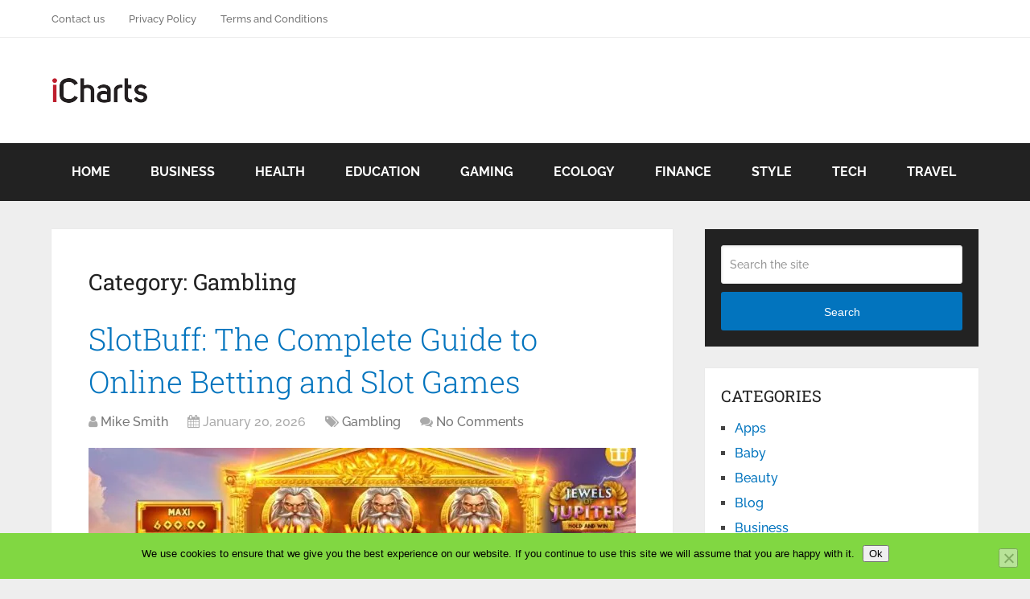

--- FILE ---
content_type: text/html; charset=UTF-8
request_url: https://www.icharts.org/category/gambling/
body_size: 32045
content:
<!DOCTYPE html>
<html class="no-js" lang="en-US">

<head itemscope itemtype="http://schema.org/WebSite"><meta charset="UTF-8"><script>if(navigator.userAgent.match(/MSIE|Internet Explorer/i)||navigator.userAgent.match(/Trident\/7\..*?rv:11/i)){var href=document.location.href;if(!href.match(/[?&]nowprocket/)){if(href.indexOf("?")==-1){if(href.indexOf("#")==-1){document.location.href=href+"?nowprocket=1"}else{document.location.href=href.replace("#","?nowprocket=1#")}}else{if(href.indexOf("#")==-1){document.location.href=href+"&nowprocket=1"}else{document.location.href=href.replace("#","&nowprocket=1#")}}}}</script><script>(()=>{class RocketLazyLoadScripts{constructor(){this.v="2.0.3",this.userEvents=["keydown","keyup","mousedown","mouseup","mousemove","mouseover","mouseenter","mouseout","mouseleave","touchmove","touchstart","touchend","touchcancel","wheel","click","dblclick","input","visibilitychange"],this.attributeEvents=["onblur","onclick","oncontextmenu","ondblclick","onfocus","onmousedown","onmouseenter","onmouseleave","onmousemove","onmouseout","onmouseover","onmouseup","onmousewheel","onscroll","onsubmit"]}async t(){this.i(),this.o(),/iP(ad|hone)/.test(navigator.userAgent)&&this.h(),this.u(),this.l(this),this.m(),this.k(this),this.p(this),this._(),await Promise.all([this.R(),this.L()]),this.lastBreath=Date.now(),this.S(this),this.P(),this.D(),this.O(),this.M(),await this.C(this.delayedScripts.normal),await this.C(this.delayedScripts.defer),await this.C(this.delayedScripts.async),this.F("domReady"),await this.T(),await this.j(),await this.I(),this.F("windowLoad"),await this.A(),window.dispatchEvent(new Event("rocket-allScriptsLoaded")),this.everythingLoaded=!0,this.lastTouchEnd&&await new Promise((t=>setTimeout(t,500-Date.now()+this.lastTouchEnd))),this.H(),this.F("all"),this.U(),this.W()}i(){this.CSPIssue=sessionStorage.getItem("rocketCSPIssue"),document.addEventListener("securitypolicyviolation",(t=>{this.CSPIssue||"script-src-elem"!==t.violatedDirective||"data"!==t.blockedURI||(this.CSPIssue=!0,sessionStorage.setItem("rocketCSPIssue",!0))}),{isRocket:!0})}o(){window.addEventListener("pageshow",(t=>{this.persisted=t.persisted,this.realWindowLoadedFired=!0}),{isRocket:!0}),window.addEventListener("pagehide",(()=>{this.onFirstUserAction=null}),{isRocket:!0})}h(){let t;function e(e){t=e}window.addEventListener("touchstart",e,{isRocket:!0}),window.addEventListener("touchend",(function i(o){Math.abs(o.changedTouches[0].pageX-t.changedTouches[0].pageX)<10&&Math.abs(o.changedTouches[0].pageY-t.changedTouches[0].pageY)<10&&o.timeStamp-t.timeStamp<200&&(o.target.dispatchEvent(new PointerEvent("click",{target:o.target,bubbles:!0,cancelable:!0,detail:1})),event.preventDefault(),window.removeEventListener("touchstart",e,{isRocket:!0}),window.removeEventListener("touchend",i,{isRocket:!0}))}),{isRocket:!0})}q(t){this.userActionTriggered||("mousemove"!==t.type||this.firstMousemoveIgnored?"keyup"===t.type||"mouseover"===t.type||"mouseout"===t.type||(this.userActionTriggered=!0,this.onFirstUserAction&&this.onFirstUserAction()):this.firstMousemoveIgnored=!0),"click"===t.type&&t.preventDefault(),this.savedUserEvents.length>0&&(t.stopPropagation(),t.stopImmediatePropagation()),"touchstart"===this.lastEvent&&"touchend"===t.type&&(this.lastTouchEnd=Date.now()),"click"===t.type&&(this.lastTouchEnd=0),this.lastEvent=t.type,this.savedUserEvents.push(t)}u(){this.savedUserEvents=[],this.userEventHandler=this.q.bind(this),this.userEvents.forEach((t=>window.addEventListener(t,this.userEventHandler,{passive:!1,isRocket:!0})))}U(){this.userEvents.forEach((t=>window.removeEventListener(t,this.userEventHandler,{passive:!1,isRocket:!0}))),this.savedUserEvents.forEach((t=>{t.target.dispatchEvent(new window[t.constructor.name](t.type,t))}))}m(){this.eventsMutationObserver=new MutationObserver((t=>{const e="return false";for(const i of t){if("attributes"===i.type){const t=i.target.getAttribute(i.attributeName);t&&t!==e&&(i.target.setAttribute("data-rocket-"+i.attributeName,t),i.target["rocket"+i.attributeName]=new Function("event",t),i.target.setAttribute(i.attributeName,e))}"childList"===i.type&&i.addedNodes.forEach((t=>{if(t.nodeType===Node.ELEMENT_NODE)for(const i of t.attributes)this.attributeEvents.includes(i.name)&&i.value&&""!==i.value&&(t.setAttribute("data-rocket-"+i.name,i.value),t["rocket"+i.name]=new Function("event",i.value),t.setAttribute(i.name,e))}))}})),this.eventsMutationObserver.observe(document,{subtree:!0,childList:!0,attributeFilter:this.attributeEvents})}H(){this.eventsMutationObserver.disconnect(),this.attributeEvents.forEach((t=>{document.querySelectorAll("[data-rocket-"+t+"]").forEach((e=>{e.setAttribute(t,e.getAttribute("data-rocket-"+t)),e.removeAttribute("data-rocket-"+t)}))}))}k(t){Object.defineProperty(HTMLElement.prototype,"onclick",{get(){return this.rocketonclick||null},set(e){this.rocketonclick=e,this.setAttribute(t.everythingLoaded?"onclick":"data-rocket-onclick","this.rocketonclick(event)")}})}S(t){function e(e,i){let o=e[i];e[i]=null,Object.defineProperty(e,i,{get:()=>o,set(s){t.everythingLoaded?o=s:e["rocket"+i]=o=s}})}e(document,"onreadystatechange"),e(window,"onload"),e(window,"onpageshow");try{Object.defineProperty(document,"readyState",{get:()=>t.rocketReadyState,set(e){t.rocketReadyState=e},configurable:!0}),document.readyState="loading"}catch(t){console.log("WPRocket DJE readyState conflict, bypassing")}}l(t){this.originalAddEventListener=EventTarget.prototype.addEventListener,this.originalRemoveEventListener=EventTarget.prototype.removeEventListener,this.savedEventListeners=[],EventTarget.prototype.addEventListener=function(e,i,o){o&&o.isRocket||!t.B(e,this)&&!t.userEvents.includes(e)||t.B(e,this)&&!t.userActionTriggered||e.startsWith("rocket-")||t.everythingLoaded?t.originalAddEventListener.call(this,e,i,o):t.savedEventListeners.push({target:this,remove:!1,type:e,func:i,options:o})},EventTarget.prototype.removeEventListener=function(e,i,o){o&&o.isRocket||!t.B(e,this)&&!t.userEvents.includes(e)||t.B(e,this)&&!t.userActionTriggered||e.startsWith("rocket-")||t.everythingLoaded?t.originalRemoveEventListener.call(this,e,i,o):t.savedEventListeners.push({target:this,remove:!0,type:e,func:i,options:o})}}F(t){"all"===t&&(EventTarget.prototype.addEventListener=this.originalAddEventListener,EventTarget.prototype.removeEventListener=this.originalRemoveEventListener),this.savedEventListeners=this.savedEventListeners.filter((e=>{let i=e.type,o=e.target||window;return"domReady"===t&&"DOMContentLoaded"!==i&&"readystatechange"!==i||("windowLoad"===t&&"load"!==i&&"readystatechange"!==i&&"pageshow"!==i||(this.B(i,o)&&(i="rocket-"+i),e.remove?o.removeEventListener(i,e.func,e.options):o.addEventListener(i,e.func,e.options),!1))}))}p(t){let e;function i(e){return t.everythingLoaded?e:e.split(" ").map((t=>"load"===t||t.startsWith("load.")?"rocket-jquery-load":t)).join(" ")}function o(o){function s(e){const s=o.fn[e];o.fn[e]=o.fn.init.prototype[e]=function(){return this[0]===window&&t.userActionTriggered&&("string"==typeof arguments[0]||arguments[0]instanceof String?arguments[0]=i(arguments[0]):"object"==typeof arguments[0]&&Object.keys(arguments[0]).forEach((t=>{const e=arguments[0][t];delete arguments[0][t],arguments[0][i(t)]=e}))),s.apply(this,arguments),this}}if(o&&o.fn&&!t.allJQueries.includes(o)){const e={DOMContentLoaded:[],"rocket-DOMContentLoaded":[]};for(const t in e)document.addEventListener(t,(()=>{e[t].forEach((t=>t()))}),{isRocket:!0});o.fn.ready=o.fn.init.prototype.ready=function(i){function s(){parseInt(o.fn.jquery)>2?setTimeout((()=>i.bind(document)(o))):i.bind(document)(o)}return t.realDomReadyFired?!t.userActionTriggered||t.fauxDomReadyFired?s():e["rocket-DOMContentLoaded"].push(s):e.DOMContentLoaded.push(s),o([])},s("on"),s("one"),s("off"),t.allJQueries.push(o)}e=o}t.allJQueries=[],o(window.jQuery),Object.defineProperty(window,"jQuery",{get:()=>e,set(t){o(t)}})}P(){const t=new Map;document.write=document.writeln=function(e){const i=document.currentScript,o=document.createRange(),s=i.parentElement;let n=t.get(i);void 0===n&&(n=i.nextSibling,t.set(i,n));const c=document.createDocumentFragment();o.setStart(c,0),c.appendChild(o.createContextualFragment(e)),s.insertBefore(c,n)}}async R(){return new Promise((t=>{this.userActionTriggered?t():this.onFirstUserAction=t}))}async L(){return new Promise((t=>{document.addEventListener("DOMContentLoaded",(()=>{this.realDomReadyFired=!0,t()}),{isRocket:!0})}))}async I(){return this.realWindowLoadedFired?Promise.resolve():new Promise((t=>{window.addEventListener("load",t,{isRocket:!0})}))}M(){this.pendingScripts=[];this.scriptsMutationObserver=new MutationObserver((t=>{for(const e of t)e.addedNodes.forEach((t=>{"SCRIPT"!==t.tagName||t.noModule||t.isWPRocket||this.pendingScripts.push({script:t,promise:new Promise((e=>{const i=()=>{const i=this.pendingScripts.findIndex((e=>e.script===t));i>=0&&this.pendingScripts.splice(i,1),e()};t.addEventListener("load",i,{isRocket:!0}),t.addEventListener("error",i,{isRocket:!0}),setTimeout(i,1e3)}))})}))})),this.scriptsMutationObserver.observe(document,{childList:!0,subtree:!0})}async j(){await this.J(),this.pendingScripts.length?(await this.pendingScripts[0].promise,await this.j()):this.scriptsMutationObserver.disconnect()}D(){this.delayedScripts={normal:[],async:[],defer:[]},document.querySelectorAll("script[type$=rocketlazyloadscript]").forEach((t=>{t.hasAttribute("data-rocket-src")?t.hasAttribute("async")&&!1!==t.async?this.delayedScripts.async.push(t):t.hasAttribute("defer")&&!1!==t.defer||"module"===t.getAttribute("data-rocket-type")?this.delayedScripts.defer.push(t):this.delayedScripts.normal.push(t):this.delayedScripts.normal.push(t)}))}async _(){await this.L();let t=[];document.querySelectorAll("script[type$=rocketlazyloadscript][data-rocket-src]").forEach((e=>{let i=e.getAttribute("data-rocket-src");if(i&&!i.startsWith("data:")){i.startsWith("//")&&(i=location.protocol+i);try{const o=new URL(i).origin;o!==location.origin&&t.push({src:o,crossOrigin:e.crossOrigin||"module"===e.getAttribute("data-rocket-type")})}catch(t){}}})),t=[...new Map(t.map((t=>[JSON.stringify(t),t]))).values()],this.N(t,"preconnect")}async $(t){if(await this.G(),!0!==t.noModule||!("noModule"in HTMLScriptElement.prototype))return new Promise((e=>{let i;function o(){(i||t).setAttribute("data-rocket-status","executed"),e()}try{if(navigator.userAgent.includes("Firefox/")||""===navigator.vendor||this.CSPIssue)i=document.createElement("script"),[...t.attributes].forEach((t=>{let e=t.nodeName;"type"!==e&&("data-rocket-type"===e&&(e="type"),"data-rocket-src"===e&&(e="src"),i.setAttribute(e,t.nodeValue))})),t.text&&(i.text=t.text),t.nonce&&(i.nonce=t.nonce),i.hasAttribute("src")?(i.addEventListener("load",o,{isRocket:!0}),i.addEventListener("error",(()=>{i.setAttribute("data-rocket-status","failed-network"),e()}),{isRocket:!0}),setTimeout((()=>{i.isConnected||e()}),1)):(i.text=t.text,o()),i.isWPRocket=!0,t.parentNode.replaceChild(i,t);else{const i=t.getAttribute("data-rocket-type"),s=t.getAttribute("data-rocket-src");i?(t.type=i,t.removeAttribute("data-rocket-type")):t.removeAttribute("type"),t.addEventListener("load",o,{isRocket:!0}),t.addEventListener("error",(i=>{this.CSPIssue&&i.target.src.startsWith("data:")?(console.log("WPRocket: CSP fallback activated"),t.removeAttribute("src"),this.$(t).then(e)):(t.setAttribute("data-rocket-status","failed-network"),e())}),{isRocket:!0}),s?(t.fetchPriority="high",t.removeAttribute("data-rocket-src"),t.src=s):t.src="data:text/javascript;base64,"+window.btoa(unescape(encodeURIComponent(t.text)))}}catch(i){t.setAttribute("data-rocket-status","failed-transform"),e()}}));t.setAttribute("data-rocket-status","skipped")}async C(t){const e=t.shift();return e?(e.isConnected&&await this.$(e),this.C(t)):Promise.resolve()}O(){this.N([...this.delayedScripts.normal,...this.delayedScripts.defer,...this.delayedScripts.async],"preload")}N(t,e){this.trash=this.trash||[];let i=!0;var o=document.createDocumentFragment();t.forEach((t=>{const s=t.getAttribute&&t.getAttribute("data-rocket-src")||t.src;if(s&&!s.startsWith("data:")){const n=document.createElement("link");n.href=s,n.rel=e,"preconnect"!==e&&(n.as="script",n.fetchPriority=i?"high":"low"),t.getAttribute&&"module"===t.getAttribute("data-rocket-type")&&(n.crossOrigin=!0),t.crossOrigin&&(n.crossOrigin=t.crossOrigin),t.integrity&&(n.integrity=t.integrity),t.nonce&&(n.nonce=t.nonce),o.appendChild(n),this.trash.push(n),i=!1}})),document.head.appendChild(o)}W(){this.trash.forEach((t=>t.remove()))}async T(){try{document.readyState="interactive"}catch(t){}this.fauxDomReadyFired=!0;try{await this.G(),document.dispatchEvent(new Event("rocket-readystatechange")),await this.G(),document.rocketonreadystatechange&&document.rocketonreadystatechange(),await this.G(),document.dispatchEvent(new Event("rocket-DOMContentLoaded")),await this.G(),window.dispatchEvent(new Event("rocket-DOMContentLoaded"))}catch(t){console.error(t)}}async A(){try{document.readyState="complete"}catch(t){}try{await this.G(),document.dispatchEvent(new Event("rocket-readystatechange")),await this.G(),document.rocketonreadystatechange&&document.rocketonreadystatechange(),await this.G(),window.dispatchEvent(new Event("rocket-load")),await this.G(),window.rocketonload&&window.rocketonload(),await this.G(),this.allJQueries.forEach((t=>t(window).trigger("rocket-jquery-load"))),await this.G();const t=new Event("rocket-pageshow");t.persisted=this.persisted,window.dispatchEvent(t),await this.G(),window.rocketonpageshow&&window.rocketonpageshow({persisted:this.persisted})}catch(t){console.error(t)}}async G(){Date.now()-this.lastBreath>45&&(await this.J(),this.lastBreath=Date.now())}async J(){return document.hidden?new Promise((t=>setTimeout(t))):new Promise((t=>requestAnimationFrame(t)))}B(t,e){return e===document&&"readystatechange"===t||(e===document&&"DOMContentLoaded"===t||(e===window&&"DOMContentLoaded"===t||(e===window&&"load"===t||e===window&&"pageshow"===t)))}static run(){(new RocketLazyLoadScripts).t()}}RocketLazyLoadScripts.run()})();</script>
	
	<!-- Always force latest IE rendering engine (even in intranet) & Chrome Frame -->
	<!--[if IE ]>
	<meta http-equiv="X-UA-Compatible" content="IE=edge,chrome=1">
	<![endif]-->
	<link rel="profile" href="https://gmpg.org/xfn/11" />
	
					<link rel="icon" href="https://www.icharts.org/wp-content/uploads/2019/01/favicon.png" type="image/x-icon" />
		
					<meta name="msapplication-TileImage" content="https://www.icharts.org/wp-content/uploads/2019/01/favicon.png">		
					<!--iOS/android/handheld specific -->
			<link rel="apple-touch-icon-precomposed" href="https://www.icharts.org/wp-content/uploads/2019/01/favicon.png" />
		
					<meta name="viewport" content="width=device-width, initial-scale=1">
			<meta name="apple-mobile-web-app-capable" content="yes">
			<meta name="apple-mobile-web-app-status-bar-style" content="black">
		
							
		<meta itemprop="name" content="iCharts" />

					<link rel="pingback" href="https://www.icharts.org/xmlrpc.php" />
	<meta name='robots' content='index, follow, max-image-preview:large, max-snippet:-1, max-video-preview:-1' />
<script type="rocketlazyloadscript" data-rocket-type="text/javascript">document.documentElement.className = document.documentElement.className.replace( /\bno-js\b/,'js' );</script>
	<!-- This site is optimized with the Yoast SEO plugin v26.8 - https://yoast.com/product/yoast-seo-wordpress/ -->
	<title>Gambling Archives - iCharts</title><link rel="preload" data-rocket-preload as="font" href="https://www.icharts.org/wp-content/themes/mts_schema/fonts/fontawesome-webfont.woff2" crossorigin><link rel="preload" data-rocket-preload as="font" href="https://fonts.gstatic.com/s/raleway/v29/1Ptug8zYS_SKggPNyC0ITw.woff2" crossorigin><link rel="preload" data-rocket-preload as="font" href="https://fonts.gstatic.com/s/robotoslab/v34/BngMUXZYTXPIvIBgJJSb6ufN5qU.woff2" crossorigin><style id="wpr-usedcss">img.emoji{display:inline!important;border:none!important;box-shadow:none!important;height:1em!important;width:1em!important;margin:0 .07em!important;vertical-align:-.1em!important;background:0 0!important;padding:0!important}:where(.wp-block-button__link){border-radius:9999px;box-shadow:none;padding:calc(.667em + 2px) calc(1.333em + 2px);text-decoration:none}:where(.wp-block-calendar table:not(.has-background) th){background:#ddd}:where(.wp-block-columns){margin-bottom:1.75em}:where(.wp-block-columns.has-background){padding:1.25em 2.375em}:where(.wp-block-post-comments input[type=submit]){border:none}:where(.wp-block-cover-image:not(.has-text-color)),:where(.wp-block-cover:not(.has-text-color)){color:#fff}:where(.wp-block-cover-image.is-light:not(.has-text-color)),:where(.wp-block-cover.is-light:not(.has-text-color)){color:#000}:where(.wp-block-file){margin-bottom:1.5em}:where(.wp-block-file__button){border-radius:2em;display:inline-block;padding:.5em 1em}:where(.wp-block-file__button):is(a):active,:where(.wp-block-file__button):is(a):focus,:where(.wp-block-file__button):is(a):hover,:where(.wp-block-file__button):is(a):visited{box-shadow:none;color:#fff;opacity:.85;text-decoration:none}:where(.wp-block-latest-comments:not([style*=line-height] .wp-block-latest-comments__comment)){line-height:1.1}:where(.wp-block-latest-comments:not([style*=line-height] .wp-block-latest-comments__comment-excerpt p)){line-height:1.8}ul{box-sizing:border-box}:where(.wp-block-navigation.has-background .wp-block-navigation-item a:not(.wp-element-button)),:where(.wp-block-navigation.has-background .wp-block-navigation-submenu a:not(.wp-element-button)){padding:.5em 1em}:where(.wp-block-navigation .wp-block-navigation__submenu-container .wp-block-navigation-item a:not(.wp-element-button)),:where(.wp-block-navigation .wp-block-navigation__submenu-container .wp-block-navigation-submenu a:not(.wp-element-button)),:where(.wp-block-navigation .wp-block-navigation__submenu-container .wp-block-navigation-submenu button.wp-block-navigation-item__content),:where(.wp-block-navigation .wp-block-navigation__submenu-container .wp-block-pages-list__item button.wp-block-navigation-item__content){padding:.5em 1em}:where(p.has-text-color:not(.has-link-color)) a{color:inherit}:where(.wp-block-post-excerpt){margin-bottom:var(--wp--style--block-gap);margin-top:var(--wp--style--block-gap)}:where(.wp-block-preformatted.has-background){padding:1.25em 2.375em}:where(.wp-block-pullquote){margin:0 0 1em}:where(.wp-block-search__button){border:1px solid #ccc;padding:6px 10px}:where(.wp-block-search__button-inside .wp-block-search__inside-wrapper){border:1px solid #949494;box-sizing:border-box;padding:4px}:where(.wp-block-search__button-inside .wp-block-search__inside-wrapper) .wp-block-search__input{border:none;border-radius:0;padding:0 4px}:where(.wp-block-search__button-inside .wp-block-search__inside-wrapper) .wp-block-search__input:focus{outline:0}:where(.wp-block-search__button-inside .wp-block-search__inside-wrapper) :where(.wp-block-search__button){padding:4px 8px}:where(.wp-block-term-description){margin-bottom:var(--wp--style--block-gap);margin-top:var(--wp--style--block-gap)}:where(pre.wp-block-verse){font-family:inherit}:root{--wp--preset--font-size--normal:16px;--wp--preset--font-size--huge:42px}.screen-reader-text{clip:rect(1px,1px,1px,1px);word-wrap:normal!important;border:0;-webkit-clip-path:inset(50%);clip-path:inset(50%);height:1px;margin:-1px;overflow:hidden;padding:0;position:absolute;width:1px}.screen-reader-text:focus{clip:auto!important;background-color:#ddd;-webkit-clip-path:none;clip-path:none;color:#444;display:block;font-size:1em;height:auto;left:5px;line-height:normal;padding:15px 23px 14px;text-decoration:none;top:5px;width:auto;z-index:100000}html :where(.has-border-color){border-style:solid}html :where([style*=border-top-color]){border-top-style:solid}html :where([style*=border-right-color]){border-right-style:solid}html :where([style*=border-bottom-color]){border-bottom-style:solid}html :where([style*=border-left-color]){border-left-style:solid}html :where([style*=border-width]){border-style:solid}html :where([style*=border-top-width]){border-top-style:solid}html :where([style*=border-right-width]){border-right-style:solid}html :where([style*=border-bottom-width]){border-bottom-style:solid}html :where([style*=border-left-width]){border-left-style:solid}html :where(img[class*=wp-image-]){height:auto;max-width:100%}:where(figure){margin:0 0 1em}html :where(.is-position-sticky){--wp-admin--admin-bar--position-offset:var(--wp-admin--admin-bar--height,0px)}:where(.wp-block-group.has-background){padding:1.25em 2.375em}body{--wp--preset--color--black:#000000;--wp--preset--color--cyan-bluish-gray:#abb8c3;--wp--preset--color--white:#ffffff;--wp--preset--color--pale-pink:#f78da7;--wp--preset--color--vivid-red:#cf2e2e;--wp--preset--color--luminous-vivid-orange:#ff6900;--wp--preset--color--luminous-vivid-amber:#fcb900;--wp--preset--color--light-green-cyan:#7bdcb5;--wp--preset--color--vivid-green-cyan:#00d084;--wp--preset--color--pale-cyan-blue:#8ed1fc;--wp--preset--color--vivid-cyan-blue:#0693e3;--wp--preset--color--vivid-purple:#9b51e0;--wp--preset--gradient--vivid-cyan-blue-to-vivid-purple:linear-gradient(135deg,rgba(6, 147, 227, 1) 0%,rgb(155, 81, 224) 100%);--wp--preset--gradient--light-green-cyan-to-vivid-green-cyan:linear-gradient(135deg,rgb(122, 220, 180) 0%,rgb(0, 208, 130) 100%);--wp--preset--gradient--luminous-vivid-amber-to-luminous-vivid-orange:linear-gradient(135deg,rgba(252, 185, 0, 1) 0%,rgba(255, 105, 0, 1) 100%);--wp--preset--gradient--luminous-vivid-orange-to-vivid-red:linear-gradient(135deg,rgba(255, 105, 0, 1) 0%,rgb(207, 46, 46) 100%);--wp--preset--gradient--very-light-gray-to-cyan-bluish-gray:linear-gradient(135deg,rgb(238, 238, 238) 0%,rgb(169, 184, 195) 100%);--wp--preset--gradient--cool-to-warm-spectrum:linear-gradient(135deg,rgb(74, 234, 220) 0%,rgb(151, 120, 209) 20%,rgb(207, 42, 186) 40%,rgb(238, 44, 130) 60%,rgb(251, 105, 98) 80%,rgb(254, 248, 76) 100%);--wp--preset--gradient--blush-light-purple:linear-gradient(135deg,rgb(255, 206, 236) 0%,rgb(152, 150, 240) 100%);--wp--preset--gradient--blush-bordeaux:linear-gradient(135deg,rgb(254, 205, 165) 0%,rgb(254, 45, 45) 50%,rgb(107, 0, 62) 100%);--wp--preset--gradient--luminous-dusk:linear-gradient(135deg,rgb(255, 203, 112) 0%,rgb(199, 81, 192) 50%,rgb(65, 88, 208) 100%);--wp--preset--gradient--pale-ocean:linear-gradient(135deg,rgb(255, 245, 203) 0%,rgb(182, 227, 212) 50%,rgb(51, 167, 181) 100%);--wp--preset--gradient--electric-grass:linear-gradient(135deg,rgb(202, 248, 128) 0%,rgb(113, 206, 126) 100%);--wp--preset--gradient--midnight:linear-gradient(135deg,rgb(2, 3, 129) 0%,rgb(40, 116, 252) 100%);--wp--preset--font-size--small:13px;--wp--preset--font-size--medium:20px;--wp--preset--font-size--large:36px;--wp--preset--font-size--x-large:42px;--wp--preset--spacing--20:0.44rem;--wp--preset--spacing--30:0.67rem;--wp--preset--spacing--40:1rem;--wp--preset--spacing--50:1.5rem;--wp--preset--spacing--60:2.25rem;--wp--preset--spacing--70:3.38rem;--wp--preset--spacing--80:5.06rem;--wp--preset--shadow--natural:6px 6px 9px rgba(0, 0, 0, .2);--wp--preset--shadow--deep:12px 12px 50px rgba(0, 0, 0, .4);--wp--preset--shadow--sharp:6px 6px 0px rgba(0, 0, 0, .2);--wp--preset--shadow--outlined:6px 6px 0px -3px rgba(255, 255, 255, 1),6px 6px rgba(0, 0, 0, 1);--wp--preset--shadow--crisp:6px 6px 0px rgba(0, 0, 0, 1)}:where(.is-layout-flex){gap:.5em}:where(.is-layout-grid){gap:.5em}:where(.wp-block-post-template.is-layout-flex){gap:1.25em}:where(.wp-block-post-template.is-layout-grid){gap:1.25em}:where(.wp-block-columns.is-layout-flex){gap:2em}:where(.wp-block-columns.is-layout-grid){gap:2em}@keyframes ppress-dual-ring{0%{transform:rotate(0)}to{transform:rotate(360deg)}}.ppress-checkout__form *{--ppress-heading-fs:22px;--ppress-body-fs:16px;--ppress-btn-color:#2563eb;-webkit-box-sizing:border-box;-moz-box-sizing:border-box;box-sizing:border-box;font-size:var(--ppress-body-fs)}.ppress-checkout__form{margin:1px auto 10px;max-width:100%;width:100%;line-height:20px;position:relative}.ppress-checkout__form p{margin:0 0 5px;padding:0}.ppress-checkout__form{display:flex;flex-wrap:wrap}.ppress-checkout__form .ppress-checkout_order_summary__bottom_details *{font-size:var(--ppress-body-fs)}.ppress-checkout__form .ppress-checkout_order_summary__bottom_details{padding:10px 20px}.ppress-checkout__form a.ppress-checkout-show-login-form{cursor:pointer;float:right;font-size:14px;font-weight:400;line-height:35px;margin:0;padding:0;text-decoration:none;vertical-align:baseline}.ppress-checkout__form .ppress-checkout-form__payment_method{border-top:1px solid #ddd;padding:0}.ppress-checkout__form .ppress-checkout-form__payment_method:first-of-type{border-top:none;border-bottom:none}.ppress-checkout__form .ppress-checkout-form__terms_condition__content{border:1px solid #e5e7eb;padding:20px;max-height:200px;overflow:auto;border-radius:6px;display:none;margin:0 0 20px}.ppress-checkout__form .ppress-checkout__form__preloader{position:absolute;top:0;width:100%;height:100%;background:rgba(250,250,250,.9);z-index:99995}.ppress-checkout__form .ppress-checkout__form__spinner{display:block;width:85px;height:85px;top:40%;right:50%;text-align:center;margin:auto;position:fixed}.ppress-checkout__form .ppress-checkout__form__spinner:after{content:" ";display:block;width:70px;height:70px;margin:8px;border-radius:50%;border:6px solid #212529;border-color:#212529 transparent;animation:1.2s linear infinite ppress-dual-ring}.ppress-checkout__form .ppress-checkout-alert{width:100%;padding:12px 16px;border-radius:6px;margin:10px 0}.ppress-checkout__form .ppress-checkout-alert ul{margin:0 0 0 16px;padding:0;list-style-type:disc}.ppress-checkout__form .ppress-checkout-alert li{font-size:var(--ppress-body-fs);font-weight:400;margin:0!important;padding:0!important;line-height:22px}.ppress-checkout__form .ppress-checkout-alert li strong,.ppress-checkout__form .ppress-checkout-alert p{font-size:var(--ppress-body-fs);margin:0!important;padding:0!important;line-height:22px}.ppress-checkout__form .ppress-checkout-alert li strong{font-weight:700}.ppress-checkout__form .ppress-checkout-alert p{font-weight:500}.flatpickr-current-month .flatpickr-monthDropdown-months{display:inline-block!important}#pp-pass-strength-result{background-color:#eee;border:1px solid #ddd;color:#23282d;padding:3px 5px;text-align:center;width:100%;-webkit-box-sizing:border-box;-moz-box-sizing:border-box;box-sizing:border-box}#pp-pass-strength-result.short{background-color:#f1adad;border-color:#e35b5b;opacity:1}#pp-pass-strength-result.bad{background-color:#fbc5a9;border-color:#f78b53;opacity:1}#pp-pass-strength-result.good{background-color:#ffe399;border-color:#ffc733;opacity:1}#pp-pass-strength-result.strong{background-color:#c1e1b9;border-color:#83c373;opacity:1}.pp-form-container *{-webkit-box-sizing:border-box;-moz-box-sizing:border-box;box-sizing:border-box}.pp-form-container .pp-form-wrapper.ppBuildScratch.ppfl-material .pp-form-field-wrap span.select2-selection.select2-selection--multiple,html .pp-form-container .select2 input.select2-search__field{border:0!important}.pp-form-container form input[type=submit]{-webkit-appearance:none!important;cursor:pointer;text-shadow:none}.pp-form-container form{margin:0;padding:0;background-color:transparent}.pp-form-container form input,.pp-form-container form select,.pp-form-container form textarea{outline:0;background-image:none;height:auto;float:none;position:static;box-shadow:none;text-shadow:none;text-transform:none;text-decoration:none;resize:vertical}.pp-form-container form p{margin:0 0 .5em}.pp-form-container form input[type=submit]:focus{outline:0}.pp-form-container .pp-form-wrapper.ppBuildScratch.ppfl-material .pp-form-field-wrap .select2.select2-container{border:0!important;border-bottom:1px solid #dbdbdb!important;padding-left:0!important}.pp-form-container .pp-form-wrapper.ppBuildScratch.ppfl-flat .pp-form-field-wrap .select2-selection{border:0!important;background:#f7f7f7!important}#profilepress-myaccount-wrapper .profilepress-myaccount-content .select2-selection{border-radius:.25em;transition:border-color .15s ease-in-out,box-shadow .15s ease-in-out;box-shadow:inset 0 1px 1px rgba(0,0,0,.125)}html .select2.select2-container .select2-selection.select2-selection--multiple input.select2-search__field{border:0!important;height:auto!important}.select2.select2-container .select2-selection.select2-selection--multiple input.select2-search__field{border:0!important;box-shadow:none!important}.select2.select2-container .select2-selection.select2-selection--multiple li.select2-selection__choice{height:auto;line-height:normal}.pp-member-directory .ppressmd-member-directory-header .ppressmd-member-directory-header-row .ppressmd-search .ppressmd-search-filter.ppressmd-text-filter-type input:not(.select2-search__field),.pp-member-directory .ppressmd-member-directory-header .select2.select2-container .select2-selection{background-color:transparent;border:1px solid #ddd!important}.pp-member-directory .ppressmd-member-directory-header .select2.select2-container .select2-selection__rendered{color:#666;background-color:transparent}.pp-member-directory .ppressmd-member-directory-header .select2.select2-container{width:100%!important}.pp-member-directory .ppressmd-member-directory-header .select2-search.select2-search--inline .select2-search__field{width:auto!important}.pp-member-directory .ppressmd-member-directory-header .select2.select2-container .select2-selection{display:block!important;height:40px;padding:0 0 0 12px!important;overflow:hidden!important;position:relative!important;white-space:nowrap!important;line-height:35px!important;font-size:15px!important;text-align:left!important;text-decoration:none!important;-moz-border-radius:2px!important;-webkit-border-radius:2px!important;border-radius:2px!important;background-clip:padding-box!important;-webkit-touch-callout:none;-webkit-user-select:none;-moz-user-select:none;-ms-user-select:none;user-select:none;background:0 0!important}.pp-member-directory .ppressmd-member-directory-header .select2.select2-container .select2-selection .select2-selection__arrow{display:inline-block!important;width:34px!important;height:100%!important;position:absolute!important;right:0!important;top:0!important;-moz-border-radius:0 2px 2px 0!important;-webkit-border-radius:0 2px 2px 0!important;border-radius:0 2px 2px 0!important;background-clip:padding-box!important;text-align:center!important;background:0 0!important;border-left:0!important}.pp-member-directory .ppressmd-member-directory-header .select2-container.select2-container--open .select2-dropdown{border:1px solid #ddd;border-top:0;border-radius:0}.pp-member-directory .ppressmd-member-directory-header .select2-container.select2-container--open .select2-dropdown .select2-results li{list-style:none;display:list-item;background-image:none;font-size:15px;margin:5px!important;color:#666!important;padding:3px 7px 4px!important;cursor:pointer;min-height:1em!important}.pp-member-directory .ppressmd-member-directory-header .select2.select2-container .select2-selection.select2-selection--multiple{height:auto!important;line-height:.8!important}.pp-member-directory .ppressmd-member-directory-header .select2-container--default .select2-selection--single .select2-selection__rendered{padding-left:0!important;line-height:37px}.pp-member-directory .ppressmd-member-directory-header .select2-container--default .select2-selection--multiple .select2-selection__rendered{line-height:37px;box-sizing:border-box;list-style:none;margin:0;padding-left:0!important;padding-right:30px;width:100%;font-size:13px}.pp-member-directory .ppressmd-member-directory-header .select2-results li.select2-results__option.select2-results__option--highlighted{background:0 0!important;background:#f4f4f4!important;color:#666!important}.pp-member-directory .ppressmd-member-directory-header .select2-container--default .select2-selection--single .select2-selection__clear{right:10px;margin:0!important}.pp-member-directory .ppressmd-member-directory-header .select2-container--default .select2-selection--multiple .select2-selection__clear{right:10px;font-size:30px;margin:0!important}.pp-member-directory .ppressmd-member-directory-header .select2-container--default .select2-selection--multiple .select2-selection__clear,.pp-member-directory .ppressmd-member-directory-header .select2-container--default .select2-selection--single .select2-selection__arrow b,.pp-member-directory .ppressmd-member-directory-header .select2-container--default .select2-selection--single .select2-selection__clear{color:#888!important}.pp-member-directory .ppressmd-member-directory-header .select2-container--default .select2-selection--multiple .select2-selection__clear{position:absolute}.pp-member-directory .ppressmd-member-directory-header .select2-container--default .select2-selection--multiple .select2-selection__choice{padding:3px 3px 3px 5px}.pp-member-directory .ppressmd-member-directory-header .select2-container .select2-search.select2-search--inline>input{border:0!important;padding:0!important;border-radius:0!important}.pp-member-directory .ppressmd-member-directory-header .select2-container--default .select2-selection--multiple .select2-selection__rendered li{overflow-x:hidden;text-overflow:ellipsis;max-width:100%;box-sizing:border-box}.pp-member-directory .ppressmd-member-directory-header .select2-container--default .select2-selection--single .select2-selection__clear{font-size:20px!important}p:has(+.ppress-paywall-message-wrap){margin-bottom:0}@-webkit-keyframes fpFadeInDown{0%{opacity:0;-webkit-transform:translate3d(0,-20px,0);transform:translate3d(0,-20px,0)}to{opacity:1;-webkit-transform:translate3d(0,0,0);transform:translate3d(0,0,0)}}@keyframes fpFadeInDown{0%{opacity:0;-webkit-transform:translate3d(0,-20px,0);transform:translate3d(0,-20px,0)}to{opacity:1;-webkit-transform:translate3d(0,0,0);transform:translate3d(0,0,0)}}.flatpickr-calendar{background:0 0;opacity:0;display:none;text-align:center;visibility:hidden;padding:0;-webkit-animation:none;animation:none;direction:ltr;border:0;font-size:14px;line-height:24px;border-radius:5px;position:absolute;width:307.875px;box-sizing:border-box;touch-action:manipulation;background:#fff;box-shadow:1px 0 0#e6e6e6,-1px 0 0#e6e6e6,0 1px 0#e6e6e6,0-1px 0#e6e6e6,0 3px 13px rgba(0,0,0,.08)}.flatpickr-calendar.inline,.flatpickr-calendar.open{opacity:1;max-height:640px;visibility:visible}.flatpickr-calendar.open{display:inline-block;z-index:99999}.flatpickr-calendar.animate.open{-webkit-animation:.3s cubic-bezier(.23,1,.32,1) fpFadeInDown;animation:.3s cubic-bezier(.23,1,.32,1) fpFadeInDown}.flatpickr-calendar.inline{display:block;position:relative;top:2px}.flatpickr-calendar.static{position:absolute;top:calc(100% + 2px)}.flatpickr-calendar.static.open{z-index:999;display:block}.flatpickr-calendar.multiMonth .flatpickr-days .dayContainer:nth-child(n+1) .flatpickr-day.inRange:nth-child(7n+7){box-shadow:none!important}.flatpickr-calendar.multiMonth .flatpickr-days .dayContainer:nth-child(n+2) .flatpickr-day.inRange:nth-child(7n+1){box-shadow:-2px 0 0#e6e6e6,5px 0 0#e6e6e6}.flatpickr-calendar .hasTime .dayContainer,.flatpickr-calendar .hasWeeks .dayContainer{border-bottom:0;border-bottom-right-radius:0;border-bottom-left-radius:0}.flatpickr-calendar .hasWeeks .dayContainer{border-left:0}.flatpickr-calendar.hasTime .flatpickr-time{height:40px;border-top:1px solid #e6e6e6}.flatpickr-calendar.noCalendar.hasTime .flatpickr-time{height:auto}.flatpickr-calendar:after,.flatpickr-calendar:before{position:absolute;display:block;pointer-events:none;border:solid transparent;content:"";height:0;width:0;left:22px}.flatpickr-calendar.arrowRight:after,.flatpickr-calendar.arrowRight:before,.flatpickr-calendar.rightMost:after,.flatpickr-calendar.rightMost:before{left:auto;right:22px}.flatpickr-calendar.arrowCenter:after,.flatpickr-calendar.arrowCenter:before{left:50%;right:50%}.flatpickr-calendar:before{border-width:5px;margin:0-5px}.flatpickr-calendar:after{border-width:4px;margin:0-4px}.flatpickr-calendar.arrowTop:after,.flatpickr-calendar.arrowTop:before{bottom:100%}.flatpickr-calendar.arrowTop:before{border-bottom-color:#e6e6e6}.flatpickr-calendar.arrowTop:after{border-bottom-color:#fff}.flatpickr-calendar.arrowBottom:after,.flatpickr-calendar.arrowBottom:before{top:100%}.flatpickr-calendar.arrowBottom:before{border-top-color:#e6e6e6}.flatpickr-calendar.arrowBottom:after{border-top-color:#fff}.flatpickr-calendar:focus,.flatpickr-current-month input.cur-year:focus{outline:0}.flatpickr-wrapper{position:relative;display:inline-block}.flatpickr-months{display:flex}.flatpickr-months .flatpickr-month,.flatpickr-months .flatpickr-next-month,.flatpickr-months .flatpickr-prev-month{-webkit-user-select:none;-moz-user-select:none;-ms-user-select:none;user-select:none;height:34px;color:rgba(0,0,0,.9);fill:rgba(0,0,0,.9)}.flatpickr-months .flatpickr-month{background:0 0;line-height:1;text-align:center;position:relative;overflow:hidden;flex:1}.flatpickr-months .flatpickr-next-month,.flatpickr-months .flatpickr-prev-month{text-decoration:none;cursor:pointer;position:absolute;top:0;padding:10px;z-index:3}.flatpickr-months .flatpickr-next-month.flatpickr-disabled,.flatpickr-months .flatpickr-prev-month.flatpickr-disabled{display:none}.flatpickr-months .flatpickr-next-month i,.flatpickr-months .flatpickr-prev-month i,.numInputWrapper{position:relative}.flatpickr-months .flatpickr-next-month.flatpickr-prev-month,.flatpickr-months .flatpickr-prev-month.flatpickr-prev-month{left:0}.flatpickr-months .flatpickr-next-month.flatpickr-next-month,.flatpickr-months .flatpickr-prev-month.flatpickr-next-month{right:0}.flatpickr-months .flatpickr-next-month:hover,.flatpickr-months .flatpickr-prev-month:hover{color:#959ea9}.flatpickr-months .flatpickr-next-month:hover svg,.flatpickr-months .flatpickr-prev-month:hover svg{fill:#f64747}.flatpickr-months .flatpickr-next-month svg,.flatpickr-months .flatpickr-prev-month svg{width:14px;height:14px}.flatpickr-months .flatpickr-next-month svg path,.flatpickr-months .flatpickr-prev-month svg path{transition:fill .1s;fill:inherit}.numInputWrapper{height:auto}.numInputWrapper input,.numInputWrapper span{display:inline-block}.numInputWrapper input{width:100%}.numInputWrapper input::-ms-clear{display:none}.numInputWrapper input::-webkit-inner-spin-button,.numInputWrapper input::-webkit-outer-spin-button{margin:0;-webkit-appearance:none}.numInputWrapper span{position:absolute;right:0;width:14px;padding:0 4px 0 2px;height:50%;line-height:50%;opacity:0;cursor:pointer;border:1px solid rgba(57,57,57,.15);box-sizing:border-box}.numInputWrapper span:hover{background:rgba(0,0,0,.1)}.numInputWrapper span:active{background:rgba(0,0,0,.2)}.numInputWrapper span:after{display:block;content:"";position:absolute}.numInputWrapper span.arrowUp{top:0;border-bottom:0}.numInputWrapper span.arrowUp:after{border-left:4px solid transparent;border-right:4px solid transparent;border-bottom:4px solid rgba(57,57,57,.6);top:26%}.numInputWrapper span.arrowDown{top:50%}.numInputWrapper span.arrowDown:after{border-left:4px solid transparent;border-right:4px solid transparent;border-top:4px solid rgba(57,57,57,.6);top:40%}.numInputWrapper span svg{width:inherit;height:auto}.numInputWrapper span svg path{fill:rgba(0,0,0,.5)}.flatpickr-current-month span.cur-month:hover,.numInputWrapper:hover{background:rgba(0,0,0,.05)}.numInputWrapper:hover span{opacity:1}.flatpickr-current-month{font-size:135%;font-weight:300;color:inherit;position:absolute;width:75%;left:12.5%;padding:7.48px 0 0;line-height:1;height:34px;display:inline-block;text-align:center;-webkit-transform:translate3d(0,0,0);transform:translate3d(0,0,0)}.flatpickr-current-month span.cur-month{font-family:inherit;font-weight:700;color:inherit;display:inline-block;margin-left:.5ch;padding:0}.flatpickr-current-month .numInputWrapper{width:6ch;display:inline-block}.flatpickr-current-month .numInputWrapper span.arrowUp:after{border-bottom-color:rgba(0,0,0,.9)}.flatpickr-current-month .numInputWrapper span.arrowDown:after{border-top-color:rgba(0,0,0,.9)}.flatpickr-current-month .flatpickr-monthDropdown-months,.flatpickr-current-month input.cur-year{background:0 0;border:0;border-radius:0;box-sizing:border-box;color:inherit;font-size:inherit;font-family:inherit;font-weight:300;height:auto;line-height:inherit;padding:0 0 0 .5ch;vertical-align:initial}.flatpickr-current-month input.cur-year{cursor:text;margin:0;display:inline-block;-webkit-appearance:textfield;-moz-appearance:textfield;appearance:textfield}.flatpickr-current-month input.cur-year[disabled],.flatpickr-current-month input.cur-year[disabled]:hover{font-size:100%;color:rgba(0,0,0,.5);background:0 0;pointer-events:none}.flatpickr-current-month .flatpickr-monthDropdown-months{appearance:menulist;cursor:pointer;margin:-1px 0 0;outline:0;position:relative;-webkit-box-sizing:border-box;-webkit-appearance:menulist;-moz-appearance:menulist;width:auto}.flatpickr-current-month .flatpickr-monthDropdown-months:active,.flatpickr-current-month .flatpickr-monthDropdown-months:focus{outline:0}.flatpickr-current-month .flatpickr-monthDropdown-months:hover{background:rgba(0,0,0,.05)}.flatpickr-current-month .flatpickr-monthDropdown-months .flatpickr-monthDropdown-month{background-color:transparent;outline:0;padding:0}.flatpickr-weekdays{background:0 0;text-align:center;overflow:hidden;width:100%;display:flex;align-items:center;height:28px}.flatpickr-weekdays .flatpickr-weekdaycontainer{display:flex;flex:1}span.flatpickr-weekday{cursor:default;font-size:90%;background:0 0;color:rgba(0,0,0,.54);line-height:1;margin:0;text-align:center;display:block;flex:1;font-weight:bolder}.flatpickr-weeks{padding:1px 0 0}.flatpickr-days{position:relative;overflow:hidden;display:flex;align-items:flex-start;width:307.875px}.flatpickr-days:focus{outline:0}.dayContainer,.flatpickr-day{box-sizing:border-box;display:inline-block}.dayContainer{padding:0;outline:0;text-align:left;width:307.875px;min-width:307.875px;max-width:307.875px;display:flex;flex-wrap:wrap;-ms-flex-wrap:wrap;justify-content:space-around;-webkit-transform:translate3d(0,0,0);transform:translate3d(0,0,0);opacity:1}.dayContainer+.dayContainer{box-shadow:-1px 0 0#e6e6e6}.flatpickr-day{background:0 0;border:1px solid transparent;border-radius:150px;color:#393939;cursor:pointer;font-weight:400;width:14.2857143%;flex-basis:14.2857143%;max-width:39px;height:39px;line-height:39px;margin:0;position:relative;justify-content:center;text-align:center}.flatpickr-day.inRange,.flatpickr-day.nextMonthDay.inRange,.flatpickr-day.nextMonthDay.today.inRange,.flatpickr-day.nextMonthDay:focus,.flatpickr-day.nextMonthDay:hover,.flatpickr-day.prevMonthDay.inRange,.flatpickr-day.prevMonthDay.today.inRange,.flatpickr-day.prevMonthDay:focus,.flatpickr-day.prevMonthDay:hover,.flatpickr-day.today.inRange,.flatpickr-day:focus,.flatpickr-day:hover{cursor:pointer;outline:0;background:#e6e6e6;border-color:#e6e6e6}.flatpickr-day.today{border-color:#959ea9}.flatpickr-day.today:focus,.flatpickr-day.today:hover{border-color:#959ea9;background:#959ea9;color:#fff}.flatpickr-day.endRange,.flatpickr-day.endRange.inRange,.flatpickr-day.endRange.nextMonthDay,.flatpickr-day.endRange.prevMonthDay,.flatpickr-day.endRange:focus,.flatpickr-day.endRange:hover,.flatpickr-day.selected,.flatpickr-day.selected.inRange,.flatpickr-day.selected.nextMonthDay,.flatpickr-day.selected.prevMonthDay,.flatpickr-day.selected:focus,.flatpickr-day.selected:hover,.flatpickr-day.startRange,.flatpickr-day.startRange.inRange,.flatpickr-day.startRange.nextMonthDay,.flatpickr-day.startRange.prevMonthDay,.flatpickr-day.startRange:focus,.flatpickr-day.startRange:hover{background:#569ff7;box-shadow:none;color:#fff;border-color:#569ff7}.flatpickr-day.endRange.startRange,.flatpickr-day.selected.startRange,.flatpickr-day.startRange.startRange{border-radius:50px 0 0 50px}.flatpickr-day.endRange.endRange,.flatpickr-day.selected.endRange,.flatpickr-day.startRange.endRange{border-radius:0 50px 50px 0}.flatpickr-day.endRange.startRange+.endRange:not(:nth-child(7n+1)),.flatpickr-day.selected.startRange+.endRange:not(:nth-child(7n+1)),.flatpickr-day.startRange.startRange+.endRange:not(:nth-child(7n+1)){box-shadow:-10px 0 0#569ff7}.flatpickr-day.endRange.startRange.endRange,.flatpickr-day.selected.startRange.endRange,.flatpickr-day.startRange.startRange.endRange{border-radius:50px}.flatpickr-day.inRange{border-radius:0;box-shadow:-5px 0 0#e6e6e6,5px 0 0#e6e6e6}.flatpickr-day.flatpickr-disabled,.flatpickr-day.flatpickr-disabled:hover{background:0 0;border-color:transparent}.flatpickr-day.nextMonthDay,.flatpickr-day.notAllowed,.flatpickr-day.notAllowed.nextMonthDay,.flatpickr-day.notAllowed.prevMonthDay,.flatpickr-day.prevMonthDay{color:rgba(57,57,57,.3);background:0 0;border-color:transparent;cursor:default}.flatpickr-day.flatpickr-disabled,.flatpickr-day.flatpickr-disabled:hover{cursor:not-allowed;color:rgba(57,57,57,.1)}.flatpickr-day.hidden{visibility:hidden}.rangeMode .flatpickr-day{margin-top:1px}.flatpickr-weekwrapper{float:left}.flatpickr-weekwrapper .flatpickr-weeks{padding:0 12px;box-shadow:1px 0 0#e6e6e6}.flatpickr-weekwrapper .flatpickr-weekday{float:none;width:100%;line-height:28px}.flatpickr-weekwrapper span.flatpickr-day,.flatpickr-weekwrapper span.flatpickr-day:hover{display:block;width:100%;max-width:none;color:rgba(57,57,57,.3);background:0 0;cursor:default;border:0}.flatpickr-innerContainer{display:block;display:flex;box-sizing:border-box;overflow:hidden}.flatpickr-rContainer{display:inline-block;padding:0;box-sizing:border-box}.flatpickr-time,.flatpickr-time input{text-align:center;box-sizing:border-box}.flatpickr-time{outline:0;display:block;height:0;line-height:40px;max-height:40px;overflow:hidden;display:flex}.flatpickr-time:after{content:"";display:table;clear:both}.flatpickr-time .numInputWrapper{flex:1;width:40%;height:40px;float:left}.flatpickr-time .numInputWrapper span.arrowUp:after{border-bottom-color:#393939}.flatpickr-time .numInputWrapper span.arrowDown:after{border-top-color:#393939}.flatpickr-time.hasSeconds .numInputWrapper{width:26%}.flatpickr-time.time24hr .numInputWrapper{width:49%}.flatpickr-time input{background:0 0;box-shadow:none;border:0;border-radius:0;margin:0;padding:0;height:inherit;line-height:inherit;color:#393939;font-size:14px;position:relative;-webkit-appearance:textfield;-moz-appearance:textfield;appearance:textfield}.flatpickr-time input.flatpickr-hour{font-weight:700}.flatpickr-time input.flatpickr-minute,.flatpickr-time input.flatpickr-second{font-weight:400}.flatpickr-time input:focus{outline:0;border:0}.flatpickr-time .flatpickr-am-pm,.flatpickr-time .flatpickr-time-separator{height:inherit;float:left;line-height:inherit;color:#393939;-webkit-user-select:none;-moz-user-select:none;-ms-user-select:none;user-select:none;align-self:center}.flatpickr-time .flatpickr-time-separator{font-weight:700;width:2%}.flatpickr-time .flatpickr-am-pm{outline:0;width:18%;cursor:pointer;text-align:center;font-weight:400}.flatpickr-time .flatpickr-am-pm:focus,.flatpickr-time .flatpickr-am-pm:hover,.flatpickr-time input:focus,.flatpickr-time input:hover{background:#eee}.flatpickr-input[readonly]{cursor:pointer}.select2-container{box-sizing:border-box;display:inline-block;margin:0;position:relative;vertical-align:middle}.select2-container .select2-selection--single{box-sizing:border-box;cursor:pointer;display:block;height:28px;user-select:none;-webkit-user-select:none}.select2-container .select2-selection--single .select2-selection__rendered{display:block;padding-left:8px;padding-right:20px;overflow:hidden;text-overflow:ellipsis;white-space:nowrap}.select2-container .select2-selection--single .select2-selection__clear{position:relative}.select2-container[dir=rtl] .select2-selection--single .select2-selection__rendered{padding-right:8px;padding-left:20px}.select2-container .select2-selection--multiple{box-sizing:border-box;cursor:pointer;display:block;min-height:32px;user-select:none;-webkit-user-select:none}.select2-container .select2-selection--multiple .select2-selection__rendered{display:inline-block;overflow:hidden;padding-left:8px;text-overflow:ellipsis;white-space:nowrap}.select2-container .select2-search--inline{float:left}.select2-container .select2-search--inline .select2-search__field{box-sizing:border-box;border:none;font-size:100%;margin-top:5px;padding:0}.select2-container .select2-search--inline .select2-search__field::-webkit-search-cancel-button{-webkit-appearance:none}.select2-dropdown{background-color:#fff;border:1px solid #aaa;border-radius:4px;box-sizing:border-box;display:block;position:absolute;left:-100000px;width:100%;z-index:1051}.select2-results{display:block}.select2-results__options{list-style:none;margin:0;padding:0}.select2-results__option{padding:6px;user-select:none;-webkit-user-select:none}.select2-results__option[aria-selected]{cursor:pointer}.select2-container--open .select2-dropdown{left:0}.select2-container--open .select2-dropdown--above{border-bottom:none;border-bottom-left-radius:0;border-bottom-right-radius:0}.select2-container--open .select2-dropdown--below{border-top:none;border-top-left-radius:0;border-top-right-radius:0}.select2-search--dropdown{display:block;padding:4px}.select2-search--dropdown .select2-search__field{padding:4px;width:100%;box-sizing:border-box}.select2-search--dropdown .select2-search__field::-webkit-search-cancel-button{-webkit-appearance:none}.select2-search--dropdown.select2-search--hide{display:none}.select2-close-mask{border:0;margin:0;padding:0;display:block;position:fixed;left:0;top:0;min-height:100%;min-width:100%;height:auto;width:auto;opacity:0;z-index:99;background-color:#fff}.select2-hidden-accessible{border:0!important;clip:rect(0 0 0 0)!important;-webkit-clip-path:inset(50%)!important;clip-path:inset(50%)!important;height:1px!important;overflow:hidden!important;padding:0!important;position:absolute!important;width:1px!important;white-space:nowrap!important}.select2-container--default .select2-selection--single{background-color:#fff;border:1px solid #aaa;border-radius:4px}.select2-container--default .select2-selection--single .select2-selection__rendered{color:#444;line-height:28px}.select2-container--default .select2-selection--single .select2-selection__clear{cursor:pointer;float:right;font-weight:700}.select2-container--default .select2-selection--single .select2-selection__placeholder{color:#999}.select2-container--default .select2-selection--single .select2-selection__arrow{height:26px;position:absolute;top:1px;right:1px;width:20px}.select2-container--default .select2-selection--single .select2-selection__arrow b{border-color:#888 transparent transparent;border-style:solid;border-width:5px 4px 0;height:0;left:50%;margin-left:-4px;margin-top:-2px;position:absolute;top:50%;width:0}.select2-container--default[dir=rtl] .select2-selection--single .select2-selection__clear{float:left}.select2-container--default[dir=rtl] .select2-selection--single .select2-selection__arrow{left:1px;right:auto}.select2-container--default.select2-container--disabled .select2-selection--single{background-color:#eee;cursor:default}.select2-container--default.select2-container--disabled .select2-selection--single .select2-selection__clear{display:none}.select2-container--default.select2-container--open .select2-selection--single .select2-selection__arrow b{border-color:transparent transparent #888;border-width:0 4px 5px}.select2-container--default .select2-selection--multiple{background-color:#fff;border:1px solid #aaa;border-radius:4px;cursor:text}.select2-container--default .select2-selection--multiple .select2-selection__rendered{box-sizing:border-box;list-style:none;margin:0;padding:0 5px;width:100%}.select2-container--default .select2-selection--multiple .select2-selection__rendered li{list-style:none}.select2-container--default .select2-selection--multiple .select2-selection__clear{cursor:pointer;float:right;font-weight:700;margin-top:5px;margin-right:10px;padding:1px}.select2-container--default .select2-selection--multiple .select2-selection__choice{background-color:#e4e4e4;border:1px solid #aaa;border-radius:4px;cursor:default;float:left;margin-right:5px;margin-top:5px;padding:0 5px}.select2-container--default .select2-selection--multiple .select2-selection__choice__remove{color:#999;cursor:pointer;display:inline-block;font-weight:700;margin-right:2px}.select2-container--default .select2-selection--multiple .select2-selection__choice__remove:hover{color:#333}.select2-container--default[dir=rtl] .select2-selection--multiple .select2-search--inline,.select2-container--default[dir=rtl] .select2-selection--multiple .select2-selection__choice{float:right}.select2-container--default[dir=rtl] .select2-selection--multiple .select2-selection__choice{margin-left:5px;margin-right:auto}.select2-container--default[dir=rtl] .select2-selection--multiple .select2-selection__choice__remove{margin-left:2px;margin-right:auto}.select2-container--default.select2-container--focus .select2-selection--multiple{border:1px solid #000;outline:0}.select2-container--default.select2-container--disabled .select2-selection--multiple{background-color:#eee;cursor:default}.select2-container--default.select2-container--disabled .select2-selection__choice__remove{display:none}.select2-container--default.select2-container--open.select2-container--above .select2-selection--multiple,.select2-container--default.select2-container--open.select2-container--above .select2-selection--single{border-top-left-radius:0;border-top-right-radius:0}.select2-container--default.select2-container--open.select2-container--below .select2-selection--multiple,.select2-container--default.select2-container--open.select2-container--below .select2-selection--single{border-bottom-left-radius:0;border-bottom-right-radius:0}.select2-container--default .select2-search--dropdown .select2-search__field{border:1px solid #aaa}.select2-container--default .select2-search--inline .select2-search__field{background:0 0;border:none;outline:0;box-shadow:none;-webkit-appearance:textfield}.select2-container--default .select2-results>.select2-results__options{max-height:200px;overflow-y:auto}.select2-container--default .select2-results__option[role=group]{padding:0}.select2-container--default .select2-results__option[aria-disabled=true]{color:#999}.select2-container--default .select2-results__option[aria-selected=true]{background-color:#ddd}.select2-container--default .select2-results__option .select2-results__option{padding-left:1em}.select2-container--default .select2-results__option .select2-results__option .select2-results__group{padding-left:0}.select2-container--default .select2-results__option .select2-results__option .select2-results__option{margin-left:-1em;padding-left:2em}.select2-container--default .select2-results__option .select2-results__option .select2-results__option .select2-results__option{margin-left:-2em;padding-left:3em}.select2-container--default .select2-results__option .select2-results__option .select2-results__option .select2-results__option .select2-results__option{margin-left:-3em;padding-left:4em}.select2-container--default .select2-results__option .select2-results__option .select2-results__option .select2-results__option .select2-results__option .select2-results__option{margin-left:-4em;padding-left:5em}.select2-container--default .select2-results__option .select2-results__option .select2-results__option .select2-results__option .select2-results__option .select2-results__option .select2-results__option{margin-left:-5em;padding-left:6em}.select2-container--default .select2-results__option--highlighted[aria-selected]{background-color:#5897fb;color:#fff}.select2-container--default .select2-results__group{cursor:default;display:block;padding:6px}.select2-container--classic .select2-selection--single{background-color:#f7f7f7;border:1px solid #aaa;border-radius:4px;outline:0;background-image:-webkit-linear-gradient(top,#fff 50%,#eee 100%);background-image:-o-linear-gradient(top,#fff 50%,#eee 100%);background-image:linear-gradient(to bottom,#fff 50%,#eee 100%);background-repeat:repeat-x}.select2-container--classic .select2-selection--single:focus{border:1px solid #5897fb}.select2-container--classic .select2-selection--single .select2-selection__rendered{color:#444;line-height:28px}.select2-container--classic .select2-selection--single .select2-selection__clear{cursor:pointer;float:right;font-weight:700;margin-right:10px}.select2-container--classic .select2-selection--single .select2-selection__placeholder{color:#999}.select2-container--classic .select2-selection--single .select2-selection__arrow{background-color:#ddd;border:none;border-left:1px solid #aaa;border-top-right-radius:4px;border-bottom-right-radius:4px;height:26px;position:absolute;top:1px;right:1px;width:20px;background-image:-webkit-linear-gradient(top,#eee 50%,#ccc 100%);background-image:-o-linear-gradient(top,#eee 50%,#ccc 100%);background-image:linear-gradient(to bottom,#eee 50%,#ccc 100%);background-repeat:repeat-x}.select2-container--classic .select2-selection--single .select2-selection__arrow b{border-color:#888 transparent transparent;border-style:solid;border-width:5px 4px 0;height:0;left:50%;margin-left:-4px;margin-top:-2px;position:absolute;top:50%;width:0}.select2-container--classic[dir=rtl] .select2-selection--single .select2-selection__clear{float:left}.select2-container--classic[dir=rtl] .select2-selection--single .select2-selection__arrow{border:none;border-right:1px solid #aaa;border-radius:0;border-top-left-radius:4px;border-bottom-left-radius:4px;left:1px;right:auto}.select2-container--classic.select2-container--open .select2-selection--single{border:1px solid #5897fb}.select2-container--classic.select2-container--open .select2-selection--single .select2-selection__arrow{background:0 0;border:none}.select2-container--classic.select2-container--open .select2-selection--single .select2-selection__arrow b{border-color:transparent transparent #888;border-width:0 4px 5px}.select2-container--classic.select2-container--open.select2-container--above .select2-selection--single{border-top:none;border-top-left-radius:0;border-top-right-radius:0;background-image:-webkit-linear-gradient(top,#fff 0,#eee 50%);background-image:-o-linear-gradient(top,#fff 0,#eee 50%);background-image:linear-gradient(to bottom,#fff 0,#eee 50%);background-repeat:repeat-x}.select2-container--classic.select2-container--open.select2-container--below .select2-selection--single{border-bottom:none;border-bottom-left-radius:0;border-bottom-right-radius:0;background-image:-webkit-linear-gradient(top,#eee 50%,#fff 100%);background-image:-o-linear-gradient(top,#eee 50%,#fff 100%);background-image:linear-gradient(to bottom,#eee 50%,#fff 100%);background-repeat:repeat-x}.select2-container--classic .select2-selection--multiple{background-color:#fff;border:1px solid #aaa;border-radius:4px;cursor:text;outline:0}.select2-container--classic .select2-selection--multiple:focus{border:1px solid #5897fb}.select2-container--classic .select2-selection--multiple .select2-selection__rendered{list-style:none;margin:0;padding:0 5px}.select2-container--classic .select2-selection--multiple .select2-selection__clear{display:none}.select2-container--classic .select2-selection--multiple .select2-selection__choice{background-color:#e4e4e4;border:1px solid #aaa;border-radius:4px;cursor:default;float:left;margin-right:5px;margin-top:5px;padding:0 5px}.select2-container--classic .select2-selection--multiple .select2-selection__choice__remove{color:#888;cursor:pointer;display:inline-block;font-weight:700;margin-right:2px}.select2-container--classic .select2-selection--multiple .select2-selection__choice__remove:hover{color:#555}.select2-container--classic[dir=rtl] .select2-selection--multiple .select2-selection__choice{float:right;margin-left:5px;margin-right:auto}.select2-container--classic[dir=rtl] .select2-selection--multiple .select2-selection__choice__remove{margin-left:2px;margin-right:auto}.select2-container--classic.select2-container--open .select2-selection--multiple{border:1px solid #5897fb}.select2-container--classic.select2-container--open.select2-container--above .select2-selection--multiple{border-top:none;border-top-left-radius:0;border-top-right-radius:0}.select2-container--classic.select2-container--open.select2-container--below .select2-selection--multiple{border-bottom:none;border-bottom-left-radius:0;border-bottom-right-radius:0}.select2-container--classic .select2-search--dropdown .select2-search__field{border:1px solid #aaa;outline:0}.select2-container--classic .select2-search--inline .select2-search__field{outline:0;box-shadow:none}.select2-container--classic .select2-dropdown{background-color:#fff;border:1px solid transparent}.select2-container--classic .select2-dropdown--above{border-bottom:none}.select2-container--classic .select2-dropdown--below{border-top:none}.select2-container--classic .select2-results>.select2-results__options{max-height:200px;overflow-y:auto}.select2-container--classic .select2-results__option[role=group]{padding:0}.select2-container--classic .select2-results__option[aria-disabled=true]{color:grey}.select2-container--classic .select2-results__option--highlighted[aria-selected]{background-color:#3875d7;color:#fff}.select2-container--classic .select2-results__group{cursor:default;display:block;padding:6px}.select2-container--classic.select2-container--open .select2-dropdown{border-color:#5897fb}#cookie-notice,#cookie-notice .cn-button:not(.cn-button-custom){font-family:-apple-system,BlinkMacSystemFont,Arial,Roboto,"Helvetica Neue",sans-serif;font-weight:400;font-size:13px;text-align:center}#cookie-notice{position:fixed;min-width:100%;height:auto;z-index:100000;letter-spacing:0;line-height:20px;left:0}#cookie-notice,#cookie-notice *{-webkit-box-sizing:border-box;-moz-box-sizing:border-box;box-sizing:border-box}#cookie-notice.cn-animated{-webkit-animation-duration:.5s!important;animation-duration:.5s!important;-webkit-animation-fill-mode:both;animation-fill-mode:both}#cookie-notice .cookie-notice-container{display:block}#cookie-notice.cookie-notice-hidden .cookie-notice-container{display:none}.cn-position-bottom{bottom:0}.cookie-notice-container{padding:15px 30px;text-align:center;width:100%;z-index:2}.cn-close-icon{position:absolute;right:15px;top:50%;margin-top:-10px;width:15px;height:15px;opacity:.5;padding:10px;outline:0;cursor:pointer}.cn-close-icon:hover{opacity:1}.cn-close-icon:after,.cn-close-icon:before{position:absolute;content:' ';height:15px;width:2px;top:3px;background-color:grey}.cn-close-icon:before{transform:rotate(45deg)}.cn-close-icon:after{transform:rotate(-45deg)}#cookie-notice .cn-revoke-cookie{margin:0}#cookie-notice .cn-button{margin:0 0 0 10px;display:inline-block}#cookie-notice .cn-button:not(.cn-button-custom){letter-spacing:.25px;margin:0 0 0 10px;text-transform:none;display:inline-block;cursor:pointer;touch-action:manipulation;white-space:nowrap;outline:0;box-shadow:none;text-shadow:none;border:none;-webkit-border-radius:3px;-moz-border-radius:3px;border-radius:3px;text-decoration:none;padding:8.5px 10px;line-height:1;color:inherit}.cn-text-container{margin:0 0 6px}.cn-buttons-container,.cn-text-container{display:inline-block}#cookie-notice.cookie-notice-visible.cn-effect-slide,#cookie-notice.cookie-revoke-visible.cn-effect-slide{-webkit-animation-name:slideInUp;animation-name:slideInUp}#cookie-notice.cn-effect-slide{-webkit-animation-name:slideOutDown;animation-name:slideOutDown}@-webkit-keyframes slideInUp{from{-webkit-transform:translate3d(0,100%,0);transform:translate3d(0,100%,0);visibility:visible}to{-webkit-transform:translate3d(0,0,0);transform:translate3d(0,0,0)}}@keyframes slideInUp{from{-webkit-transform:translate3d(0,100%,0);transform:translate3d(0,100%,0);visibility:visible}to{-webkit-transform:translate3d(0,0,0);transform:translate3d(0,0,0)}}@-webkit-keyframes slideOutDown{from{-webkit-transform:translate3d(0,0,0);transform:translate3d(0,0,0)}to{visibility:hidden;-webkit-transform:translate3d(0,100%,0);transform:translate3d(0,100%,0)}}@keyframes slideOutDown{from{-webkit-transform:translate3d(0,0,0);transform:translate3d(0,0,0)}to{visibility:hidden;-webkit-transform:translate3d(0,100%,0);transform:translate3d(0,100%,0)}}@media all and (max-width:900px){.cookie-notice-container #cn-notice-buttons,.cookie-notice-container #cn-notice-text{display:block}#cookie-notice .cn-button{margin:0 5px 5px}}@media all and (max-width:480px){.cookie-notice-container{padding:15px 25px}}a,article,aside,b,body,canvas,center,code,details,div,em,embed,fieldset,footer,form,h1,h2,h3,header,html,i,iframe,img,label,legend,li,menu,nav,object,p,span,strong,summary,table,tbody,th,time,tr,ul{margin:0;padding:0;border:0;font-size:100%;font:inherit;vertical-align:baseline}html{-webkit-font-smoothing:antialiased}article,aside,details,footer,header,menu,nav{display:block}ul{list-style:none}table{border-collapse:collapse;border-spacing:0}button,input,select,textarea{margin:0;font-weight:inherit}img,object{max-width:100%}iframe{max-width:100%}b,strong{font-weight:700}em,i{font-style:italic}code{font-weight:400;font-style:normal}code{padding:0 8px;line-height:1.5}.screen-reader-text:focus{background-color:#f1f1f1;border-radius:3px;box-shadow:0 0 2px 2px rgba(0,0,0,.6);clip:auto!important;color:#21759b;display:block;font-size:14px;font-size:.875rem;font-weight:700;height:auto;left:5px;line-height:normal;padding:15px 23px 14px;text-decoration:none;top:5px;width:auto;z-index:100000}body{font:14px/1.5 Noto Sans,sans-serif;color:#555;background-color:#ebebeb;overflow-x:hidden}::-moz-selection{background:#222;color:#fff;text-shadow:none}::selection{background:#222;color:#fff;text-shadow:none}#page,.container{position:relative;margin-right:auto;margin-left:auto}h1,h2,h3{font-weight:700;margin-bottom:12px;color:#444}h1{font-size:28px;line-height:1.4}h2{line-height:1.4}h3{font-size:22px;line-height:1.4}p{margin-bottom:20px}a{text-decoration:none;color:#0274be;transition:all .25s linear}a:hover{color:#0274be}a:active,a:link,a:visited{text-decoration:none}.main-container{width:100%;margin:0 auto;clear:both;display:block;padding:0}#page,.container{max-width:1152px;min-width:240px}#page{padding-top:35px;min-height:100px;float:none;clear:both}header{float:left;width:100%;position:relative}.main-header{position:relative;float:left;min-width:100%;width:100%;z-index:99;background:#fff}.main-header .container{background:#fff}#header{position:relative;min-width:100%;width:100%;float:left;margin:0;padding:0;background:#222}#header h1,#header h2{float:left;display:inline-block;line-height:1;position:relative;margin-bottom:0}div#regular-header{overflow:hidden;clear:both;padding:0}#logo a{text-transform:uppercase;float:left;line-height:1;color:#222}#header #logo a{font-size:28px;color:#fff}#logo img{float:left}.logo-wrap{margin:49px 0;overflow:hidden;float:left}#header .logo-wrap{padding:22px 0;margin:0}#header #s{padding:11px 40px 11px 0;text-indent:15px}#header .sbutton{text-indent:-9999px;position:absolute;right:0;width:40px;border-radius:0 3px 3px 0;margin-top:0;height:40px;background:0 0}#header .sbutton:before{position:absolute;content:"\f002";font-family:FontAwesome;top:11px;right:14px;font-size:18px;text-indent:initial}#primary-navigation .navigation .menu{float:left;margin-right:20px}div.header-social-icons{float:right;background:rgba(0,0,0,.07);position:relative;margin-left:35px}div.header-social-icons:before{content:"";position:absolute;width:0;height:0;border-style:solid;border-width:46px 30px 0 0;border-color:transparent rgba(0,0,0,.07) transparent transparent;left:-30px}#primary-navigation .header-social-icons a,.header-social-icons a{float:left;font-size:18px;padding:14px 10px}#primary-navigation .header-social-icons a:last-child{padding-right:15px}#primary-navigation .navigation>ul>li:first-child>a{padding-left:0}.navigation .toggle-caret{display:none}.regular_header div#primary-nav{float:left;width:100%;border-bottom:1px solid rgba(0,0,0,.07)}#primary-navigation{float:right}#primary-navigation .navigation ul ul{width:200px}#primary-navigation .navigation ul ul ul{left:200px}.regular_header #primary-navigation{float:left;width:100%}#primary-navigation .navigation ul ul a{padding-right:45px}#secondary-navigation{display:block;float:right}.regular_header #secondary-navigation{float:left;width:100%}#secondary-navigation .navigation ul ul li{background:#fff}#secondary-navigation .navigation ul li:hover{background:#fff}#secondary-navigation .navigation ul li:hover a{color:#777}#secondary-navigation a{text-align:left;text-decoration:none;padding:24px 25px;transition:none}#primary-navigation a{padding:17px 15px 16px;line-height:1}.navigation{float:left;position:relative;width:100%}.navigation ul{margin:0 auto}.navigation ul li{float:left;line-height:24px;position:relative;transition:all .25s linear}.navigation ul li a,.navigation ul li a:link,.navigation ul li a:visited{display:inline-block}.navigation>ul>.current a{background:0 0;color:#5a5a5a!important}.navigation ul li li{background:#fff;border-bottom:0}.navigation ul ul{position:absolute;width:255px;padding:20px 0 0;padding-top:0;z-index:400;font-size:12px;color:#798189;box-shadow:0 2px 1px 0 rgba(50,50,50,.2)}.navigation ul ul li{padding:0;background:#fff;color:#000}#primary-navigation .navigation ul ul a,#primary-navigation .navigation ul ul a:link,#primary-navigation .navigation ul ul a:visited,#secondary-navigation .navigation ul ul a,#secondary-navigation .navigation ul ul a:link,#secondary-navigation .navigation ul ul a:visited{padding:9px 45px 9px 20px;position:relative;width:190px;border-left:0;background:0 0;border-right:0;border-radius:0;border-bottom:1px solid rgba(255,255,255,.05);margin:0}#primary-navigation .navigation ul ul a,#primary-navigation .navigation ul ul a:link{width:135px}.navigation ul ul li:last-child a{border-bottom:none}.navigation ul ul{display:none}.navigation ul ul ul{left:256px;top:0;box-shadow:1px 1px 3px 0 rgba(50,50,50,.2)}.clearfix:after,.clearfix:before{content:" ";display:table}.clearfix:after{clear:both}a#pull{display:none}.navigation i{margin-right:4px}#header.sticky-navigation-active{z-index:500;position:fixed;top:0;margin:0!important;-webkit-backface-visibility:hidden}.sticky-navigation a{transition:all .25s linear}.article{width:67.015%;float:left;margin-bottom:35px;padding:3.994%;background:#fff;box-sizing:border-box;box-shadow:0 0 1px 0 rgba(50,50,50,.1)}#content_box{float:left;width:100%}.post{float:left;width:100%}.readMore{float:left;margin-top:10px}.post.excerpt{clear:both;margin-bottom:30px;overflow:hidden;padding-bottom:15px;background-color:#fff;width:auto}.widget .wp-post-image{float:left;margin-bottom:10px}.featured-thumbnail{max-width:100%;float:left;width:100%}#featured-thumbnail{max-width:100%;display:block;position:relative;overflow:hidden;clear:both;margin-bottom:15px}.featured-thumbnail img{margin-bottom:0;width:100%;float:left}.title{clear:both}.post-info{display:block;color:#aaa;float:left;clear:both;width:100%;margin-bottom:20px}header .post-info a{color:#777}.post-info>span{margin-right:20px}article header{float:left;width:100%}.latestPost{width:100%;float:left;margin-bottom:30px}.latestPost .title{display:block}.front-view-content{float:left;width:100%}article img.left{margin:.3em 1.571em .5em 0;display:block;float:left}article img.right{margin:.3em 0 .5em 1.571em;display:block;float:right}article img.center{margin:.3em auto .5em;display:block}article ul{padding:1.5em 0 1.571em 1.9em;list-style-type:square}article ul ul{padding-top:0;padding-bottom:0}article ul ul{list-style-type:square}article ul ul ul{list-style-type:square}.toggle-menu ul ul{display:none}.toggle-menu .toggle-menu-item-parent{position:relative}.toggle-menu .toggle-caret{position:absolute;top:0;right:0;text-align:center;cursor:pointer;line-height:inherit}.toggle-menu .toggle-caret .fa{width:20px;text-align:center;font-size:16px;color:inherit;line-height:20px}.toggle-menu .active>.toggle-caret .fa:before{content:"\f068"}input,select,textarea{padding:8px 12px;font-size:14px;color:#444;border:1px solid #e4e4e4;font-family:inherit}textarea{overflow:auto;resize:vertical}select{padding:6px 10px;border-color:#d8d8d8;width:100%}table{width:100%;text-align:left;margin-bottom:25px;border:1px solid #e4e4e4}table th{padding:7px 15px;text-align:left}tbody th{font-weight:400;border-bottom:1px solid #e4e4e4}#sidebar .widget.widget_search{background:#222}#sidebar .widget.widget_search h3{color:#fff}#searchform{padding:0;float:left;clear:both;width:100%;position:relative}.article #searchform{max-width:300px}#searchform fieldset{float:left}.sbutton{padding:9px 0;float:right;border:0;width:100%;height:48px;cursor:pointer;text-align:center;padding-top:10px;color:#fff;transition:all .25s linear;background:0 0;border:0;margin-top:10px;border-radius:3px;font-size:14px}#s{width:100%;background-color:#fff;float:left;padding:15px 0;text-indent:10px;color:#999;border:1px solid #ddd;border-radius:3px;box-shadow:1px 1px 3px #eee inset;box-sizing:border-box}::-webkit-input-placeholder{color:#999}::-moz-placeholder{color:#999}input::-webkit-input-speech-button{margin-right:14px;margin-left:4px;cursor:pointer}#searchform fieldset{width:100%}#sidebar p{line-height:20px}.sidebar.c-4-12{float:right;width:29.5%;max-width:340px}#sidebar .wp-post-image,footer .wp-post-image{margin-top:5px;margin-right:10px;margin-left:0}#sidebar .widget{margin-bottom:27px;float:left;clear:both;width:100%;background:#fff;padding:20px;box-sizing:border-box;box-shadow:0 0 1px 0 rgba(50,50,50,.1)}.sidebar .widget h3{text-transform:uppercase}.widget .title{font-weight:700;text-transform:uppercase;color:#545e68;font-size:12px}.widget li{list-style-type:square;margin-left:17px;margin-bottom:7px}.widget h3{margin:0 0 15px}.advanced-recent-posts li{list-style:none!important;margin:0;overflow:hidden;transition:all .25s linear;color:#aaa;padding-left:0;background:0 0;margin-bottom:15px;padding-top:2px}.advanced-recent-posts li:last-child{margin-bottom:0}.advanced-recent-posts p{margin:0;font-size:14px!important}.advanced-recent-posts a{display:block}.widget .meta,.widget .post-info{font-size:14px!important;overflow:hidden}.widget .post-info{clear:none;width:auto;float:none;color:#777;margin-bottom:0}.widget .post-info>span{position:relative;margin-right:12px}.widget .post-info>span:before{position:absolute;content:"";background:#777;border-radius:50%;width:3px;height:3px;top:50%;margin-top:-2px;right:-10px}.widget .post-info>span:last-child:before{display:none}footer{background:#222;margin-top:30px;position:relative;overflow:hidden;clear:both}footer .container{padding:0;width:1152px}.footer-widgets{padding:40px 0 10px;color:rgba(255,255,255,.25);overflow:hidden}.footer-widgets .f-widget{width:32%;margin-right:2%;float:left}.f-widget .widget{margin-bottom:30px;float:left;width:100%;clear:both}.f-widget a{color:rgba(255,255,255,.45)}.f-widget ul li{margin-bottom:5px}.f-widget #s{border:1px solid rgba(255,255,255,.05)}.f-widget #s::-webkit-input-speech-button{margin-right:8px}.footer-widgets.widgets-num-3 .f-widget.last{margin-right:0}.copyrights{float:left;width:100%;clear:both;padding-bottom:17px;padding-top:20px;background:#fff}#copyright-note{width:100%;margin:0 auto;clear:both;max-width:100%}.postsby{margin-bottom:25px}.to-top{float:right;position:relative}#move-to-top{color:#fff;cursor:pointer;display:inline-block;font-weight:700;height:12px;padding:10px 10px 18px;position:fixed;right:15px;bottom:10px;transition:all .25s linear 0s;width:20px;z-index:25;background:#222;text-align:center;border-radius:3px}#move-to-top:not(.filling){opacity:0;visibility:hidden}#move-to-top .fa-angle-double-up{font-size:22px}.tags{margin:20px 0 0;width:100%;float:left}.tags a{margin-left:5px}.clear{clear:both}.left{float:left}.right{float:right}.last{margin-right:0}input#url{max-width:300px;border:1px solid #e4e4e4;background:#fff;max-width:100%;margin-right:10px}input#url{transition:all .25s ease-in-out}.error{color:red}.avatar{float:left}.required{color:red;padding:0;line-height:1}.pagination{clear:both;overflow:hidden;float:left;width:100%;margin-top:25px;margin-bottom:0;display:block!important}.single .pagination{border:0;box-shadow:none;-moz-box-shadow:none;-webkit-box-shadow:none;margin-top:0;padding:2.2% 0;width:100%}.pagination ul{list-style:none;margin:0;padding:0}.pagination ul li{float:left;margin-bottom:5px}.pagination .page-numbers.current,.pagination a:hover{color:#fff;margin:0 5px 0 0;display:inline-block;float:left;line-height:1;text-decoration:none;padding:10px 13px;background:#0274be;min-width:36px;box-sizing:border-box;border-radius:3px;text-align:center}.pagination a{background:#222;margin:0 5px 0 0;display:inline-block;float:left;line-height:1;text-decoration:none;color:#fff;padding:10px 13px;min-width:36px;box-sizing:border-box;border-radius:3px;text-align:center}.pagination a:hover{color:#fff}.single .pagination a .current{padding:0;background:rgba(0,0,0,0)!important;margin-right:0}.screen-reader-text{clip:rect(1px,1px,1px,1px);position:absolute!important;height:1px;width:1px;overflow:hidden}.widget_search{overflow:visible}.mts-cart{z-index:1;float:right;color:#777}#primary-navigation .mts-cart span a{display:inline-block;padding:17px 15px 16px 3px}#primary-navigation .mts-cart>span:last-child a{padding-right:0}#sidebar .widget.widget_search label{color:#fff}.main-header.regular_header,.regular_header #primary-navigation .navigation ul ul li{background-color:#fff}body{background-color:#eee}#mobile-menu-wrapper ul li a:hover,.pagination .page-numbers.current,.pagination a:hover,.single .pagination a:hover .current{background:#0274be}#primary-navigation a:hover,#secondary-navigation .navigation ul li a:hover,.post-info a:hover,.readMore a,.readMore a:hover,.sidebar.c-4-12 a:hover,.title a:hover,.widget .thecomment,a,a:hover,footer .widget li a:hover{color:#0274be}#move-to-top:hover,.pagination a:hover,.sbutton,a#pull{background-color:#0274be;color:#fff!important}.latestPost .title a{color:#0274be}#header .sbutton{color:#0274be!important}footer{background-color:#222}.copyrights{background-color:#fff}.regular_header #header{background-color:#222}html{overflow-x:hidden;-webkit-text-size-adjust:100%}.main-container{max-width:100%}@media screen and (max-width:1152px){#page,.container{max-width:96%}img,object{height:auto!important}}@media screen and (max-width:1024px){#move-to-top{margin-right:0;right:5px}div.header-social-icons{margin-left:20px}#primary-navigation a{padding:17px 5px 16px}.mts-cart span a{padding:17px 3px 16px!important}}@media screen and (max-width:960px){#secondary-navigation{left:0}img{max-width:100%;height:auto!important}.footer-widgets .f-widget{width:31.5%}}@media screen and (max-width:865px){#catcher{height:0!important}.sticky-navigation-active{position:relative!important;top:0!important}#header h1,#header h2{float:none;text-align:center;width:100%;max-width:100%;padding:0}#header h1,#header h2{font-size:40px}#logo a,#logo img{float:none;letter-spacing:0}.logo-wrap{margin-bottom:10px;margin-top:0;width:100%;margin-top:20px;text-align:center}footer .container{padding:0 2%}div.header-social-icons{float:left;width:100%;background:#333;padding-left:10px;box-sizing:border-box}.header-social-icons a{color:#fff}.mts-cart{float:left;padding-left:20px;margin-right:0;width:100%;box-sizing:border-box}.mts-cart span,.mts-cart span a{color:#fff}.mts-cart>span{width:100%;display:block;border-bottom:1px solid rgba(0,0,0,.2)!important;padding:9px 0!important;padding-left:25px!important;box-sizing:border-box;text-indent:25px}#secondary-navigation .mts-cart span a{display:inline;padding:0!important}.navigation{width:100%;border:none;display:none}#secondary-navigation{width:100%!important;position:relative!important}.navigation .menu .fa>a,.navigation .menu a{color:#fff!important;background:0 0}.navigation .menu{display:block!important;float:none;background:0 0;margin-bottom:0}.navigation ul ul{visibility:visible!important;opacity:1!important;position:relative;left:0!important;border:0;width:100%}.navigation ul li li{background:0 0;border:0}nav{height:auto}#header .navigation ul li li,#header nav li{width:100%!important;float:left;position:relative}.navigation ul li:after{display:none}.navigation ul li:before{display:none}#header nav li a{border-bottom:1px solid rgba(0,0,0,.2)!important;width:100%!important;box-sizing:border-box}#header nav a{text-align:left;width:100%;text-indent:25px}a#pull{display:block;width:100%;position:relative;color:#fff;margin-left:-2.01%;margin-right:-2.01%;padding:10px 2.02%;text-indent:0}a#pull:after{content:"\f0c9";display:inline-block;position:absolute;right:15px;top:10px;font-family:FontAwesome}#header.sticky-navigation-active .logo-wrap{display:none}.main-container{position:relative;left:0;transition:left .5s ease}.mobile-menu-active .main-container{left:300px;transition:left .5s ease}.navigation.mobile-menu-wrapper{display:block;position:fixed;top:0;left:-300px;width:300px;height:100%;background-color:#222;border-right:1px solid rgba(0,0,0,.2);overflow:auto;transition:left .5s ease;-webkit-backface-visibility:hidden;box-sizing:border-box;overflow-x:hidden}.mobile-menu-active .navigation.mobile-menu-wrapper{left:0;z-index:1111}.navigation ul li{width:100%;display:block}.navigation ul li:hover{background:0 0}.navigation ul li a,.navigation ul ul a{padding:9px 0!important;width:100%;border:none}.navigation ul ul{position:static;width:100%;border:none}.navigation ul ul li{background:0 0;width:100%}.navigation i{display:inline}.navigation ul ul a{padding:9px 18px!important}.navigation ul ul ul a{padding:9px 27px!important}.navigation ul ul ul ul a{padding:9px 36px!important}.navigation .toggle-caret{display:block;width:42px;height:42px;line-height:42px;color:#fff;border-left:1px solid rgba(0,0,0,.2);top:0}#mobile-menu-overlay{position:fixed;width:100%;height:100%;top:0;left:0;z-index:999;cursor:pointer;display:none;-webkit-backface-visibility:hidden;backface-visibility:hidden;background:rgba(0,0,0,.5)}html.noscroll{position:fixed;overflow-y:scroll;width:100%}.mts-cart,div.header-social-icons{display:block!important}#secondary-navigation .mts-cart{display:block!important;padding-left:0}#secondary-navigation .navigation ul li:hover{background:0 0}#secondary-navigation .navigation ul ul li{background:0 0}#secondary-navigation .header-social-icons a{font-size:18px!important;padding:14px 10px!important;width:auto;text-indent:0}.navigation i{margin-right:0}div.header-social-icons:before{display:none}div.header-social-icons{margin-left:0;padding-left:15px}}@media screen and (max-width:720px){#secondary-navigation a{padding-top:10px!important;padding-bottom:10px!important}.article{width:100%}#content_box{padding-right:0;padding-left:0!important}.sidebar.c-4-12{float:none;width:100%!important;margin:0 auto}.footer-widgets.widgets-num-3 .f-widget{width:48%;margin-right:4%}.footer-widgets.widgets-num-3 .f-widget:nth-child(2n){margin-right:0}}@media screen and (max-width:600px){html :where(.is-position-sticky){--wp-admin--admin-bar--position-offset:0px}.featured-thumbnail img{width:100%}.footer-widgets .f-widget,.footer-widgets.widgets-num-3 .f-widget.last{width:100%;max-width:340px;margin-bottom:15px;float:none!important;margin:0 auto!important}}@media screen and (max-width:550px){.sbutton{float:right}.f-widget{width:100%;margin-right:0}.latestPost .title a{font-size:24px!important}}@media screen and (max-width:480px){.navigation{border-bottom:0}.navigation{margin-top:0;margin-bottom:0}#secondary-navigation{width:100%;height:35px}.copyrights{text-align:center}.top{width:100%}#copyright-note{float:none;width:100%}.to-top{float:none;clear:both;width:100%}input#url{width:100%;box-sizing:border-box}}@media screen and (max-width:400px){article header{overflow:hidden}.latestPost .title a{font-size:20px!important;line-height:1.4}}@media screen and (max-width:320px){.latestPost{float:none;width:100%!important}.navigation li{display:block;float:none;width:100%}.navigation li a{border-bottom:1px solid #576979}}@font-face{font-family:FontAwesome;font-display:swap;src:url('https://www.icharts.org/wp-content/themes/mts_schema/fonts/fontawesome-webfont.eot');src:url('https://www.icharts.org/wp-content/themes/mts_schema/fonts/fontawesome-webfont.eot?#iefix') format('embedded-opentype'),url('https://www.icharts.org/wp-content/themes/mts_schema/fonts/fontawesome-webfont.woff2') format('woff2'),url('https://www.icharts.org/wp-content/themes/mts_schema/fonts/fontawesome-webfont.woff') format('woff'),url('https://www.icharts.org/wp-content/themes/mts_schema/fonts/fontawesome-webfont.ttf') format('truetype'),url('https://www.icharts.org/wp-content/themes/mts_schema/fonts/fontawesome-webfont.svg') format('svg');font-weight:400;font-style:normal}.fa{display:inline-block;font:14px/1 FontAwesome;font-size:inherit;text-rendering:auto;-webkit-font-smoothing:antialiased;-moz-osx-font-smoothing:grayscale}.fa-user:before{content:"\f007"}.fa-tags:before{content:"\f02c"}.fa-plus:before{content:"\f067"}.fa-calendar:before{content:"\f073"}.fa-comments:before{content:"\f086"}.fa-angle-double-up:before{content:"\f102"}.fa-angle-right:before{content:"\f105"}@font-face{font-family:Raleway;font-style:normal;font-weight:500;font-display:swap;src:url(https://fonts.gstatic.com/s/raleway/v29/1Ptug8zYS_SKggPNyC0ITw.woff2) format('woff2');unicode-range:U+0000-00FF,U+0131,U+0152-0153,U+02BB-02BC,U+02C6,U+02DA,U+02DC,U+0304,U+0308,U+0329,U+2000-206F,U+2074,U+20AC,U+2122,U+2191,U+2193,U+2212,U+2215,U+FEFF,U+FFFD}@font-face{font-family:Raleway;font-style:normal;font-weight:700;font-display:swap;src:url(https://fonts.gstatic.com/s/raleway/v29/1Ptug8zYS_SKggPNyC0ITw.woff2) format('woff2');unicode-range:U+0000-00FF,U+0131,U+0152-0153,U+02BB-02BC,U+02C6,U+02DA,U+02DC,U+0304,U+0308,U+0329,U+2000-206F,U+2074,U+20AC,U+2122,U+2191,U+2193,U+2212,U+2215,U+FEFF,U+FFFD}@font-face{font-family:'Roboto Slab';font-style:normal;font-weight:300;font-display:swap;src:url(https://fonts.gstatic.com/s/robotoslab/v34/BngMUXZYTXPIvIBgJJSb6ufN5qU.woff2) format('woff2');unicode-range:U+0000-00FF,U+0131,U+0152-0153,U+02BB-02BC,U+02C6,U+02DA,U+02DC,U+0304,U+0308,U+0329,U+2000-206F,U+2074,U+20AC,U+2122,U+2191,U+2193,U+2212,U+2215,U+FEFF,U+FFFD}@font-face{font-family:'Roboto Slab';font-style:normal;font-weight:400;font-display:swap;src:url(https://fonts.gstatic.com/s/robotoslab/v34/BngMUXZYTXPIvIBgJJSb6ufN5qU.woff2) format('woff2');unicode-range:U+0000-00FF,U+0131,U+0152-0153,U+02BB-02BC,U+02C6,U+02DA,U+02DC,U+0304,U+0308,U+0329,U+2000-206F,U+2074,U+20AC,U+2122,U+2191,U+2193,U+2212,U+2215,U+FEFF,U+FFFD}#logo a{font-family:'Roboto Slab';font-weight:400;font-size:32px;color:#222;text-transform:uppercase}#primary-navigation a,.mts-cart{font-family:Raleway;font-weight:500;font-size:13px;color:#777}#secondary-navigation a{font-family:Raleway;font-weight:700;font-size:16px;color:#fff;text-transform:uppercase}.latestPost .title a{font-family:'Roboto Slab';font-weight:300;font-size:38px;color:#0274be}body{font-family:Raleway;font-weight:500;font-size:16px;color:#444}#sidebar .widget h3{font-family:'Roboto Slab';font-weight:400;font-size:20px;color:#222;text-transform:uppercase}#sidebar .widget{font-family:Raleway;font-weight:500;font-size:16px;color:#444}.footer-widgets h3{font-family:'Roboto Slab';font-weight:400;font-size:18px;color:#fff;text-transform:uppercase}.f-widget a{font-family:Raleway;font-weight:500;font-size:16px;color:#999}.footer-widgets,footer .advanced-recent-posts p,footer .meta{font-family:Raleway;font-weight:500;font-size:16px;color:#777}#copyright-note{font-family:Raleway;font-weight:500;font-size:14px;color:#7e7d7d}h1{font-family:'Roboto Slab';font-weight:400;font-size:28px;color:#222}h2{font-family:'Roboto Slab';font-weight:400;font-size:24px;color:#222}h3{font-family:'Roboto Slab';font-weight:400;font-size:22px;color:#222}</style><noscript><link rel="stylesheet" href="https://fonts.googleapis.com/css?family=Roboto%20Slab%3Anormal%7CRaleway%3A500%7CRaleway%3A700%7CRoboto%20Slab%3A300&#038;subset=latin&#038;display=swap" /></noscript>
	<link rel="canonical" href="https://www.icharts.org/category/gambling/" />
	<link rel="next" href="https://www.icharts.org/category/gambling/page/2/" />
	<meta property="og:locale" content="en_US" />
	<meta property="og:type" content="article" />
	<meta property="og:title" content="Gambling Archives - iCharts" />
	<meta property="og:url" content="https://www.icharts.org/category/gambling/" />
	<meta property="og:site_name" content="iCharts" />
	<meta name="twitter:card" content="summary_large_image" />
	<script type="application/ld+json" class="yoast-schema-graph">{"@context":"https://schema.org","@graph":[{"@type":"CollectionPage","@id":"https://www.icharts.org/category/gambling/","url":"https://www.icharts.org/category/gambling/","name":"Gambling Archives - iCharts","isPartOf":{"@id":"https://www.icharts.org/#website"},"primaryImageOfPage":{"@id":"https://www.icharts.org/category/gambling/#primaryimage"},"image":{"@id":"https://www.icharts.org/category/gambling/#primaryimage"},"thumbnailUrl":"https://www.icharts.org/wp-content/uploads/2026/01/Guide-to-Online-Betting-and-Slot-Games.jpg","breadcrumb":{"@id":"https://www.icharts.org/category/gambling/#breadcrumb"},"inLanguage":"en-US"},{"@type":"ImageObject","inLanguage":"en-US","@id":"https://www.icharts.org/category/gambling/#primaryimage","url":"https://www.icharts.org/wp-content/uploads/2026/01/Guide-to-Online-Betting-and-Slot-Games.jpg","contentUrl":"https://www.icharts.org/wp-content/uploads/2026/01/Guide-to-Online-Betting-and-Slot-Games.jpg","width":1280,"height":652,"caption":"Source: al.com"},{"@type":"BreadcrumbList","@id":"https://www.icharts.org/category/gambling/#breadcrumb","itemListElement":[{"@type":"ListItem","position":1,"name":"Home","item":"https://www.icharts.org/"},{"@type":"ListItem","position":2,"name":"Gambling"}]},{"@type":"WebSite","@id":"https://www.icharts.org/#website","url":"https://www.icharts.org/","name":"iCharts","description":"Popular Magazine 2024","potentialAction":[{"@type":"SearchAction","target":{"@type":"EntryPoint","urlTemplate":"https://www.icharts.org/?s={search_term_string}"},"query-input":{"@type":"PropertyValueSpecification","valueRequired":true,"valueName":"search_term_string"}}],"inLanguage":"en-US"}]}</script>
	<!-- / Yoast SEO plugin. -->


<link href='https://fonts.gstatic.com' crossorigin rel='preconnect' />
<link rel="alternate" type="application/rss+xml" title="iCharts &raquo; Feed" href="https://www.icharts.org/feed/" />
<link rel="alternate" type="application/rss+xml" title="iCharts &raquo; Comments Feed" href="https://www.icharts.org/comments/feed/" />
<link rel="alternate" type="application/rss+xml" title="iCharts &raquo; Gambling Category Feed" href="https://www.icharts.org/category/gambling/feed/" />
<style type="text/css" media="all"></style>
<style id='wp-img-auto-sizes-contain-inline-css' type='text/css'></style>
<style id='wp-emoji-styles-inline-css' type='text/css'></style>
<style id='wp-block-library-inline-css' type='text/css'></style><style id='global-styles-inline-css' type='text/css'></style>

<style id='classic-theme-styles-inline-css' type='text/css'></style>


<style id='admin-bar-inline-css' type='text/css'></style>








<style id='schema-stylesheet-inline-css' type='text/css'></style>


<style id='rocket-lazyload-inline-css' type='text/css'>
.rll-youtube-player{position:relative;padding-bottom:56.23%;height:0;overflow:hidden;max-width:100%;}.rll-youtube-player:focus-within{outline: 2px solid currentColor;outline-offset: 5px;}.rll-youtube-player iframe{position:absolute;top:0;left:0;width:100%;height:100%;z-index:100;background:0 0}.rll-youtube-player img{bottom:0;display:block;left:0;margin:auto;max-width:100%;width:100%;position:absolute;right:0;top:0;border:none;height:auto;-webkit-transition:.4s all;-moz-transition:.4s all;transition:.4s all}.rll-youtube-player img:hover{-webkit-filter:brightness(75%)}.rll-youtube-player .play{height:100%;width:100%;left:0;top:0;position:absolute;background:url(https://www.icharts.org/wp-content/plugins/wp-rocket/assets/img/youtube.png) no-repeat center;background-color: transparent !important;cursor:pointer;border:none;}.wp-embed-responsive .wp-has-aspect-ratio .rll-youtube-player{position:absolute;padding-bottom:0;width:100%;height:100%;top:0;bottom:0;left:0;right:0}
/*# sourceURL=rocket-lazyload-inline-css */
</style>
<script type="text/javascript" src="https://www.icharts.org/wp-includes/js/jquery/jquery.min.js" id="jquery-core-js" data-rocket-defer defer></script>
<script type="text/javascript" src="https://www.icharts.org/wp-includes/js/jquery/jquery-migrate.min.js" id="jquery-migrate-js" data-rocket-defer defer></script>
<script type="text/javascript" src="https://www.icharts.org/wp-includes/js/dist/dom-ready.min.js" id="wp-dom-ready-js" data-rocket-defer defer></script>
<script data-minify="1" type="text/javascript" src="https://www.icharts.org/wp-content/cache/min/1/wp-content/plugins/auto-terms-of-service-and-privacy-policy/js/base.js?ver=1736167031" id="wpautoterms_base-js" data-rocket-defer defer></script>
<script data-minify="1" type="text/javascript" src="https://www.icharts.org/wp-content/cache/min/1/wp-content/plugins/wp-captcha/assets/js/c4wp-public.js?ver=1736167031" id="c4wp-public-js" data-rocket-defer defer></script>
<script type="text/javascript" src="https://www.icharts.org/wp-content/plugins/wp-user-avatar/assets/flatpickr/flatpickr.min.js" id="ppress-flatpickr-js" data-rocket-defer defer></script>
<script type="text/javascript" src="https://www.icharts.org/wp-content/plugins/wp-user-avatar/assets/select2/select2.min.js" id="ppress-select2-js" data-rocket-defer defer></script>
<link rel="https://api.w.org/" href="https://www.icharts.org/wp-json/" /><link rel="alternate" title="JSON" type="application/json" href="https://www.icharts.org/wp-json/wp/v2/categories/11717" /><link rel="EditURI" type="application/rsd+xml" title="RSD" href="https://www.icharts.org/xmlrpc.php?rsd" />
<meta name="generator" content="WordPress 6.9" />
<meta name="publication-media-verification" content="578b703d76434785bb5f992b7fe12ae3"><style type="text/css"></style><script>document.createElement( "picture" );if(!window.HTMLPictureElement && document.addEventListener) {window.addEventListener("DOMContentLoaded", function() {var s = document.createElement("script");s.src = "https://www.icharts.org/wp-content/plugins/webp-express/js/picturefill.min.js";document.body.appendChild(s);});}</script>
<style type="text/css"></style>
<link rel="icon" href="https://www.icharts.org/wp-content/uploads/2019/01/favicon.png" sizes="32x32" />
<link rel="icon" href="https://www.icharts.org/wp-content/uploads/2019/01/favicon.png" sizes="192x192" />
<link rel="apple-touch-icon" href="https://www.icharts.org/wp-content/uploads/2019/01/favicon.png" />
<meta name="msapplication-TileImage" content="https://www.icharts.org/wp-content/uploads/2019/01/favicon.png" />
		<style type="text/css" id="wp-custom-css"></style>
		<noscript><style id="rocket-lazyload-nojs-css">.rll-youtube-player, [data-lazy-src]{display:none !important;}</style></noscript><meta name="generator" content="WP Rocket 3.18.3" data-wpr-features="wpr_remove_unused_css wpr_delay_js wpr_defer_js wpr_minify_js wpr_lazyload_iframes wpr_minify_css wpr_preload_links wpr_desktop" /></head>

<body id="blog" class="archive category category-gambling category-11717 wp-embed-responsive wp-theme-mts_schema main aawp-custom cookies-not-set" itemscope itemtype="http://schema.org/WebPage">
	<div data-rocket-location-hash="912a367c5bad16bdf11607761b242d49" class="main-container">
		
									<header data-rocket-location-hash="c7d1aa1b1081332d51e6e56e0ec86333" id="site-header" class="main-header regular_header" role="banner" itemscope itemtype="http://schema.org/WPHeader">
											<div data-rocket-location-hash="f3340089329eb38a9c92f5c59265f358" id="primary-nav">
							<div class="container">
								<div id="primary-navigation" class="primary-navigation" role="navigation" itemscope itemtype="http://schema.org/SiteNavigationElement">
									<nav class="navigation clearfix">
																					<ul class="menu clearfix">
												<li class="page_item page-item-54884"><a href="https://www.icharts.org/contact-us/" data-wpel-link="internal">Contact us</a></li>
<li class="page_item page-item-53638"><a href="https://www.icharts.org/privacy-policy/" data-wpel-link="internal">Privacy Policy</a></li>
<li class="page_item page-item-53641"><a href="https://www.icharts.org/terms-and-conditions/" data-wpel-link="internal">Terms and Conditions</a></li>
											</ul>
																																							</nav>
								</div>
							</div>
						</div>
												<div data-rocket-location-hash="c8fa9828e64d052d8516a2c06f76b477" id="regular-header">
							<div class="container">
								<div class="logo-wrap">
																				<h2 id="logo" class="image-logo" itemprop="headline">
												<a href="https://www.icharts.org" data-wpel-link="internal">
													<picture><source srcset="https://www.icharts.org/wp-content/webp-express/webp-images/uploads/2019/01/icharts_logo.png.webp" type="image/webp"><img src="https://www.icharts.org/wp-content/uploads/2019/01/icharts_logo.png" alt="iCharts" width="120" height="33" class="webpexpress-processed"></picture></a>
											</h2><!-- END #logo -->
																			</div>
															</div>
						</div>
												<div data-rocket-location-hash="31dd0fb45c1945ff1a8ab64cbff4784c" id="header">
												<div class="container">
							
							<div id="secondary-navigation" class="secondary-navigation" role="navigation" itemscope itemtype="http://schema.org/SiteNavigationElement">
								<a href="#" id="pull" class="toggle-mobile-menu">Menu</a>
																	<nav class="navigation clearfix mobile-menu-wrapper">
										<ul id="menu-prvi" class="menu clearfix"><li id="menu-item-74" class="menu-item menu-item-type-custom menu-item-object-custom menu-item-home menu-item-74"><a href="https://www.icharts.org/" data-wpel-link="internal">Home</a></li>
<li id="menu-item-62" class="menu-item menu-item-type-taxonomy menu-item-object-category menu-item-62"><a href="https://www.icharts.org/category/business/" data-wpel-link="internal">Business</a></li>
<li id="menu-item-69" class="menu-item menu-item-type-taxonomy menu-item-object-category menu-item-69"><a href="https://www.icharts.org/category/health/" data-wpel-link="internal">Health</a></li>
<li id="menu-item-65" class="menu-item menu-item-type-taxonomy menu-item-object-category menu-item-65"><a href="https://www.icharts.org/category/education/" data-wpel-link="internal">Education</a></li>
<li id="menu-item-68" class="menu-item menu-item-type-taxonomy menu-item-object-category menu-item-68"><a href="https://www.icharts.org/category/gaming/" data-wpel-link="internal">Gaming</a></li>
<li id="menu-item-64" class="menu-item menu-item-type-taxonomy menu-item-object-category menu-item-64"><a href="https://www.icharts.org/category/ecology/" data-wpel-link="internal">Ecology</a></li>
<li id="menu-item-67" class="menu-item menu-item-type-taxonomy menu-item-object-category menu-item-67"><a href="https://www.icharts.org/category/finance/" data-wpel-link="internal">Finance</a></li>
<li id="menu-item-71" class="menu-item menu-item-type-taxonomy menu-item-object-category menu-item-71"><a href="https://www.icharts.org/category/style/" data-wpel-link="internal">Style</a></li>
<li id="menu-item-72" class="menu-item menu-item-type-taxonomy menu-item-object-category menu-item-72"><a href="https://www.icharts.org/category/tech/" data-wpel-link="internal">Tech</a></li>
<li id="menu-item-73" class="menu-item menu-item-type-taxonomy menu-item-object-category menu-item-73"><a href="https://www.icharts.org/category/travel/" data-wpel-link="internal">Travel</a></li>
</ul>									</nav>
															</div>
						</div><!--.container-->
					</div>
					</header>
					

			
<div data-rocket-location-hash="bda36f1359f6c1f727436c6459258fcd" id="page">
	<div data-rocket-location-hash="ba2346a93e4a6d5ba52da0a47988dc06" class="article">
					<div id="content_box">
				<h1 class="postsby">
					<span>Category: <span>Gambling</span></span>
				</h1>
										<article class="latestPost excerpt">
									<header>
			<h2 class="title front-view-title"><a href="https://www.icharts.org/guide-to-online-betting-and-slot-games/" title="SlotBuff: The Complete Guide to Online Betting and Slot Games" data-wpel-link="internal">SlotBuff: The Complete Guide to Online Betting and Slot Games</a></h2>
						<div class="post-info">
								<span class="theauthor"><i class="fa fa-user"></i> <span><a href="https://www.icharts.org/author/mike-smith/" title="Posts by Mike Smith" rel="author" data-wpel-link="internal">Mike Smith</a></span></span>
								<span class="thetime date updated"><i class="fa fa-calendar"></i> <span>January 20, 2026</span></span>
								<span class="thecategory"><i class="fa fa-tags"></i> <a href="https://www.icharts.org/category/gambling/" title="View all posts in Gambling" data-wpel-link="internal">Gambling</a></span>
								<span class="thecomment"><i class="fa fa-comments"></i> <a href="https://www.icharts.org/guide-to-online-betting-and-slot-games/#respond" itemprop="interactionCount" data-wpel-link="internal">No Comments</a></span>
							</div>
					</header>

					<a href="https://www.icharts.org/guide-to-online-betting-and-slot-games/" title="SlotBuff: The Complete Guide to Online Betting and Slot Games" id="featured-thumbnail" class="post-image post-image-left schema-featured" data-wpel-link="internal">
				<div class="featured-thumbnail"><picture><source srcset="https://www.icharts.org/wp-content/webp-express/webp-images/uploads/2026/01/Guide-to-Online-Betting-and-Slot-Games-680x350.jpg.webp" type="image/webp"><img width="680" height="350" src="https://www.icharts.org/wp-content/uploads/2026/01/Guide-to-Online-Betting-and-Slot-Games-680x350.jpg" class="attachment-schema-featured size-schema-featured wp-post-image webpexpress-processed" alt="SlotBuff: The Complete Guide to Online Betting and Slot Games" title="SlotBuff: The Complete Guide to Online Betting and Slot Games" loading="lazy" decoding="async"></picture></div>			</a>
						<div class="front-view-content">
				The online betting industry has seen remarkable growth in recent years. Today, it offers a wide variety of entertainment options, ranging from classic slot machines and live casinos to&nbsp;&hellip;			</div>
					<div class="readMore">
			<a href="https://www.icharts.org/guide-to-online-betting-and-slot-games/" title="SlotBuff: The Complete Guide to Online Betting and Slot Games" data-wpel-link="internal">
				[Continue Reading...]			</a>
		</div>
								</article><!--.post excerpt-->
												<article class="latestPost excerpt">
									<header>
			<h2 class="title front-view-title"><a href="https://www.icharts.org/small-details-in-slot-games/" title="Small Details In Slot Games That Matter A Lot" data-wpel-link="internal">Small Details In Slot Games That Matter A Lot</a></h2>
						<div class="post-info">
								<span class="theauthor"><i class="fa fa-user"></i> <span><a href="https://www.icharts.org/author/mike-smith/" title="Posts by Mike Smith" rel="author" data-wpel-link="internal">Mike Smith</a></span></span>
								<span class="thetime date updated"><i class="fa fa-calendar"></i> <span>January 9, 2026</span></span>
								<span class="thecategory"><i class="fa fa-tags"></i> <a href="https://www.icharts.org/category/gambling/" title="View all posts in Gambling" data-wpel-link="internal">Gambling</a></span>
								<span class="thecomment"><i class="fa fa-comments"></i> <a href="https://www.icharts.org/small-details-in-slot-games/#respond" itemprop="interactionCount" data-wpel-link="internal">No Comments</a></span>
							</div>
					</header>

					<a href="https://www.icharts.org/small-details-in-slot-games/" title="Small Details In Slot Games That Matter A Lot" id="featured-thumbnail" class="post-image post-image-left schema-featured" data-wpel-link="internal">
				<div class="featured-thumbnail"><picture><source srcset="https://www.icharts.org/wp-content/webp-express/webp-images/uploads/2026/01/Slot-Games-680x350.jpg.webp" type="image/webp"><img width="680" height="350" src="https://www.icharts.org/wp-content/uploads/2026/01/Slot-Games-680x350.jpg" class="attachment-schema-featured size-schema-featured wp-post-image webpexpress-processed" alt="Small Details In Slot Games That Matter A Lot" title="Small Details In Slot Games That Matter A Lot" loading="lazy" decoding="async"></picture></div>			</a>
						<div class="front-view-content">
				Have you ever asked yourself why some slot games feel more fun and comfortable while others feel just okay? Many players feel this difference but cannot always explain it&nbsp;&hellip;			</div>
					<div class="readMore">
			<a href="https://www.icharts.org/small-details-in-slot-games/" title="Small Details In Slot Games That Matter A Lot" data-wpel-link="internal">
				[Continue Reading...]			</a>
		</div>
								</article><!--.post excerpt-->
												<article class="latestPost excerpt">
									<header>
			<h2 class="title front-view-title"><a href="https://www.icharts.org/tongits-evolution-gamezones-innovative-approach/" title="Tongits Evolution: GameZone&#8217;s Innovative Approach to a Beloved Pinoy Classic" data-wpel-link="internal">Tongits Evolution: GameZone&#8217;s Innovative Approach to a Beloved Pinoy Classic</a></h2>
						<div class="post-info">
								<span class="theauthor"><i class="fa fa-user"></i> <span><a href="https://www.icharts.org/author/autumn-hay/" title="Posts by Autumn Hay" rel="author" data-wpel-link="internal">Autumn Hay</a></span></span>
								<span class="thetime date updated"><i class="fa fa-calendar"></i> <span>May 6, 2025</span></span>
								<span class="thecategory"><i class="fa fa-tags"></i> <a href="https://www.icharts.org/category/gambling/" title="View all posts in Gambling" data-wpel-link="internal">Gambling</a></span>
								<span class="thecomment"><i class="fa fa-comments"></i> <a href="https://www.icharts.org/tongits-evolution-gamezones-innovative-approach/#respond" itemprop="interactionCount" data-wpel-link="internal">No Comments</a></span>
							</div>
					</header>

					<a href="https://www.icharts.org/tongits-evolution-gamezones-innovative-approach/" title="Tongits Evolution: GameZone&#8217;s Innovative Approach to a Beloved Pinoy Classic" id="featured-thumbnail" class="post-image post-image-left schema-featured" data-wpel-link="internal">
				<div class="featured-thumbnail"><picture><source srcset="https://www.icharts.org/wp-content/webp-express/webp-images/uploads/2025/05/Tongits-680x350.jpg.webp" type="image/webp"><img width="680" height="350" src="https://www.icharts.org/wp-content/uploads/2025/05/Tongits-680x350.jpg" class="attachment-schema-featured size-schema-featured wp-post-image webpexpress-processed" alt="Tongits Evolution: GameZone’s Innovative Approach to a Beloved Pinoy Classic" title="Tongits Evolution: GameZone’s Innovative Approach to a Beloved Pinoy Classic" loading="lazy" decoding="async"></picture></div>			</a>
						<div class="front-view-content">
				GameZone has taken a timeless Filipino favorite and turned it into a modern card gaming sensation. By reimagining the classic Tongits game into multiple dynamic variations, GameZone caters to&nbsp;&hellip;			</div>
					<div class="readMore">
			<a href="https://www.icharts.org/tongits-evolution-gamezones-innovative-approach/" title="Tongits Evolution: GameZone&#8217;s Innovative Approach to a Beloved Pinoy Classic" data-wpel-link="internal">
				[Continue Reading...]			</a>
		</div>
								</article><!--.post excerpt-->
												<article class="latestPost excerpt">
									<header>
			<h2 class="title front-view-title"><a href="https://www.icharts.org/top-tools-to-increase-casino-odds/" title="Top Tools to Increase Your Casino Odds" data-wpel-link="internal">Top Tools to Increase Your Casino Odds</a></h2>
						<div class="post-info">
								<span class="theauthor"><i class="fa fa-user"></i> <span><a href="https://www.icharts.org/author/nina-smith/" title="Posts by Nina Smith" rel="author" data-wpel-link="internal">Nina Smith</a></span></span>
								<span class="thetime date updated"><i class="fa fa-calendar"></i> <span>March 14, 2025</span></span>
								<span class="thecategory"><i class="fa fa-tags"></i> <a href="https://www.icharts.org/category/gambling/" title="View all posts in Gambling" data-wpel-link="internal">Gambling</a></span>
								<span class="thecomment"><i class="fa fa-comments"></i> <a href="https://www.icharts.org/top-tools-to-increase-casino-odds/#respond" itemprop="interactionCount" data-wpel-link="internal">No Comments</a></span>
							</div>
					</header>

					<a href="https://www.icharts.org/top-tools-to-increase-casino-odds/" title="Top Tools to Increase Your Casino Odds" id="featured-thumbnail" class="post-image post-image-left schema-featured" data-wpel-link="internal">
				<div class="featured-thumbnail"><picture><source srcset="https://www.icharts.org/wp-content/webp-express/webp-images/uploads/2025/03/Casino-Odds-680x350.jpg.webp" type="image/webp"><img width="680" height="350" src="https://www.icharts.org/wp-content/uploads/2025/03/Casino-Odds-680x350.jpg" class="attachment-schema-featured size-schema-featured wp-post-image webpexpress-processed" alt="Top Tools to Increase Your Casino Odds" title="Top Tools to Increase Your Casino Odds" loading="lazy" decoding="async"></picture></div>			</a>
						<div class="front-view-content">
				Players are always seeking ways to improve their odds when it comes to playing casino games, while also bringing in more rewards when they win. Though luck has an&nbsp;&hellip;			</div>
					<div class="readMore">
			<a href="https://www.icharts.org/top-tools-to-increase-casino-odds/" title="Top Tools to Increase Your Casino Odds" data-wpel-link="internal">
				[Continue Reading...]			</a>
		</div>
								</article><!--.post excerpt-->
												<article class="latestPost excerpt">
									<header>
			<h2 class="title front-view-title"><a href="https://www.icharts.org/weirdest-things-people-have-bet-on-in-history/" title="The Weirdest Things People Have Bet on in History" data-wpel-link="internal">The Weirdest Things People Have Bet on in History</a></h2>
						<div class="post-info">
								<span class="theauthor"><i class="fa fa-user"></i> <span><a href="https://www.icharts.org/author/victoria-knowles/" title="Posts by Victoria Knowles" rel="author" data-wpel-link="internal">Victoria Knowles</a></span></span>
								<span class="thetime date updated"><i class="fa fa-calendar"></i> <span>November 21, 2024</span></span>
								<span class="thecategory"><i class="fa fa-tags"></i> <a href="https://www.icharts.org/category/gambling/" title="View all posts in Gambling" data-wpel-link="internal">Gambling</a></span>
								<span class="thecomment"><i class="fa fa-comments"></i> <a href="https://www.icharts.org/weirdest-things-people-have-bet-on-in-history/#respond" itemprop="interactionCount" data-wpel-link="internal">No Comments</a></span>
							</div>
					</header>

					<a href="https://www.icharts.org/weirdest-things-people-have-bet-on-in-history/" title="The Weirdest Things People Have Bet on in History" id="featured-thumbnail" class="post-image post-image-left schema-featured" data-wpel-link="internal">
				<div class="featured-thumbnail"><picture><source srcset="https://www.icharts.org/wp-content/webp-express/webp-images/uploads/2024/11/Weirdest-Things-People-Have-Bet-on-in-History-680x350.jpg.webp" type="image/webp"><img width="680" height="350" src="https://www.icharts.org/wp-content/uploads/2024/11/Weirdest-Things-People-Have-Bet-on-in-History-680x350.jpg" class="attachment-schema-featured size-schema-featured wp-post-image webpexpress-processed" alt="The Weirdest Things People Have Bet on in History" title="The Weirdest Things People Have Bet on in History" loading="lazy" decoding="async"></picture></div>			</a>
						<div class="front-view-content">
				Betting isn’t always about money, sports, or poker games. Sometimes, people’s imaginations go wild, and the wagers they place are so bizarre you can’t help but wonder, What were&nbsp;&hellip;			</div>
					<div class="readMore">
			<a href="https://www.icharts.org/weirdest-things-people-have-bet-on-in-history/" title="The Weirdest Things People Have Bet on in History" data-wpel-link="internal">
				[Continue Reading...]			</a>
		</div>
								</article><!--.post excerpt-->
												<article class="latestPost excerpt">
									<header>
			<h2 class="title front-view-title"><a href="https://www.icharts.org/truth-about-slot-machine-streaks/" title="The Truth About Slot Machine Streaks – Why Winning Back-to-Back is a Myth" data-wpel-link="internal">The Truth About Slot Machine Streaks – Why Winning Back-to-Back is a Myth</a></h2>
						<div class="post-info">
								<span class="theauthor"><i class="fa fa-user"></i> <span><a href="https://www.icharts.org/author/nina-smith/" title="Posts by Nina Smith" rel="author" data-wpel-link="internal">Nina Smith</a></span></span>
								<span class="thetime date updated"><i class="fa fa-calendar"></i> <span>October 5, 2024</span></span>
								<span class="thecategory"><i class="fa fa-tags"></i> <a href="https://www.icharts.org/category/gambling/" title="View all posts in Gambling" data-wpel-link="internal">Gambling</a></span>
								<span class="thecomment"><i class="fa fa-comments"></i> <a href="https://www.icharts.org/truth-about-slot-machine-streaks/#respond" itemprop="interactionCount" data-wpel-link="internal">No Comments</a></span>
							</div>
					</header>

					<a href="https://www.icharts.org/truth-about-slot-machine-streaks/" title="The Truth About Slot Machine Streaks – Why Winning Back-to-Back is a Myth" id="featured-thumbnail" class="post-image post-image-left schema-featured" data-wpel-link="internal">
				<div class="featured-thumbnail"><picture><source srcset="https://www.icharts.org/wp-content/webp-express/webp-images/uploads/2024/10/Casino-Slot-680x350.jpg.webp" type="image/webp"><img width="680" height="350" src="https://www.icharts.org/wp-content/uploads/2024/10/Casino-Slot-680x350.jpg" class="attachment-schema-featured size-schema-featured wp-post-image webpexpress-processed" alt="The Truth About Slot Machine Streaks – Why Winning Back-to-Back is a Myth" title="The Truth About Slot Machine Streaks – Why Winning Back-to-Back is a Myth" loading="lazy" decoding="async"></picture></div>			</a>
						<div class="front-view-content">
				Slot enthusiasts often believe that once they hit a winning streak, they can expect another win right after. The idea of consecutive wins is widely popular among gamblers, but&nbsp;&hellip;			</div>
					<div class="readMore">
			<a href="https://www.icharts.org/truth-about-slot-machine-streaks/" title="The Truth About Slot Machine Streaks – Why Winning Back-to-Back is a Myth" data-wpel-link="internal">
				[Continue Reading...]			</a>
		</div>
								</article><!--.post excerpt-->
												<article class="latestPost excerpt">
									<header>
			<h2 class="title front-view-title"><a href="https://www.icharts.org/when-to-bet-low-on-slots/" title="When to Bet Low on Slots? The Art of Playing It Safe (Boring but Smart)" data-wpel-link="internal">When to Bet Low on Slots? The Art of Playing It Safe (Boring but Smart)</a></h2>
						<div class="post-info">
								<span class="theauthor"><i class="fa fa-user"></i> <span><a href="https://www.icharts.org/author/mike-smith/" title="Posts by Mike Smith" rel="author" data-wpel-link="internal">Mike Smith</a></span></span>
								<span class="thetime date updated"><i class="fa fa-calendar"></i> <span>September 27, 2024</span></span>
								<span class="thecategory"><i class="fa fa-tags"></i> <a href="https://www.icharts.org/category/gambling/" title="View all posts in Gambling" data-wpel-link="internal">Gambling</a></span>
								<span class="thecomment"><i class="fa fa-comments"></i> <a href="https://www.icharts.org/when-to-bet-low-on-slots/#respond" itemprop="interactionCount" data-wpel-link="internal">No Comments</a></span>
							</div>
					</header>

					<a href="https://www.icharts.org/when-to-bet-low-on-slots/" title="When to Bet Low on Slots? The Art of Playing It Safe (Boring but Smart)" id="featured-thumbnail" class="post-image post-image-left schema-featured" data-wpel-link="internal">
				<div class="featured-thumbnail"><picture><source srcset="https://www.icharts.org/wp-content/webp-express/webp-images/uploads/2024/09/When-to-Bet-Low-on-Slots-680x350.jpg.webp" type="image/webp"><img width="680" height="350" src="https://www.icharts.org/wp-content/uploads/2024/09/When-to-Bet-Low-on-Slots-680x350.jpg" class="attachment-schema-featured size-schema-featured wp-post-image webpexpress-processed" alt="When to Bet Low on Slots? The Art of Playing It Safe (Boring but Smart)" title="When to Bet Low on Slots? The Art of Playing It Safe (Boring but Smart)" loading="lazy" decoding="async"></picture></div>			</a>
						<div class="front-view-content">
				Every gamer knows the thrill of slots. You’re sitting there, eyes locked on the screen, fingers ready to hit the spin. But smart players know something many ignore: it’s&nbsp;&hellip;			</div>
					<div class="readMore">
			<a href="https://www.icharts.org/when-to-bet-low-on-slots/" title="When to Bet Low on Slots? The Art of Playing It Safe (Boring but Smart)" data-wpel-link="internal">
				[Continue Reading...]			</a>
		</div>
								</article><!--.post excerpt-->
												<article class="latestPost excerpt">
									<header>
			<h2 class="title front-view-title"><a href="https://www.icharts.org/why-online-betting-is-gaining-popularity-in-south-africa/" title="Why Online Betting is Gaining Popularity in South Africa" data-wpel-link="internal">Why Online Betting is Gaining Popularity in South Africa</a></h2>
						<div class="post-info">
								<span class="theauthor"><i class="fa fa-user"></i> <span><a href="https://www.icharts.org/author/autumn-hay/" title="Posts by Autumn Hay" rel="author" data-wpel-link="internal">Autumn Hay</a></span></span>
								<span class="thetime date updated"><i class="fa fa-calendar"></i> <span>July 18, 2024</span></span>
								<span class="thecategory"><i class="fa fa-tags"></i> <a href="https://www.icharts.org/category/gambling/" title="View all posts in Gambling" data-wpel-link="internal">Gambling</a></span>
								<span class="thecomment"><i class="fa fa-comments"></i> <a href="https://www.icharts.org/why-online-betting-is-gaining-popularity-in-south-africa/#respond" itemprop="interactionCount" data-wpel-link="internal">No Comments</a></span>
							</div>
					</header>

					<a href="https://www.icharts.org/why-online-betting-is-gaining-popularity-in-south-africa/" title="Why Online Betting is Gaining Popularity in South Africa" id="featured-thumbnail" class="post-image post-image-left schema-featured" data-wpel-link="internal">
				<div class="featured-thumbnail"><picture><source srcset="https://www.icharts.org/wp-content/webp-express/webp-images/uploads/2024/07/Online-Betting-in-South-Africa-680x350.jpg.webp" type="image/webp"><img width="680" height="350" src="https://www.icharts.org/wp-content/uploads/2024/07/Online-Betting-in-South-Africa-680x350.jpg" class="attachment-schema-featured size-schema-featured wp-post-image webpexpress-processed" alt="Why Online Betting is Gaining Popularity in South Africa" title="Why Online Betting is Gaining Popularity in South Africa" loading="lazy" decoding="async"></picture></div>			</a>
						<div class="front-view-content">
				Online betting has become a significant trend in South Africa, with more people engaging in this activity than ever before. This rise can be attributed to several factors, including&nbsp;&hellip;			</div>
					<div class="readMore">
			<a href="https://www.icharts.org/why-online-betting-is-gaining-popularity-in-south-africa/" title="Why Online Betting is Gaining Popularity in South Africa" data-wpel-link="internal">
				[Continue Reading...]			</a>
		</div>
								</article><!--.post excerpt-->
												<article class="latestPost excerpt">
									<header>
			<h2 class="title front-view-title"><a href="https://www.icharts.org/online-casino-regulations-in-malaysia/" title="8 Dangerous Online Casino Regulations in Malaysia to Be Careful" data-wpel-link="internal">8 Dangerous Online Casino Regulations in Malaysia to Be Careful</a></h2>
						<div class="post-info">
								<span class="theauthor"><i class="fa fa-user"></i> <span><a href="https://www.icharts.org/author/john-hancook/" title="Posts by John Hancook" rel="author" data-wpel-link="internal">John Hancook</a></span></span>
								<span class="thetime date updated"><i class="fa fa-calendar"></i> <span>May 24, 2024</span></span>
								<span class="thecategory"><i class="fa fa-tags"></i> <a href="https://www.icharts.org/category/gambling/" title="View all posts in Gambling" data-wpel-link="internal">Gambling</a></span>
								<span class="thecomment"><i class="fa fa-comments"></i> <a href="https://www.icharts.org/online-casino-regulations-in-malaysia/#respond" itemprop="interactionCount" data-wpel-link="internal">No Comments</a></span>
							</div>
					</header>

					<a href="https://www.icharts.org/online-casino-regulations-in-malaysia/" title="8 Dangerous Online Casino Regulations in Malaysia to Be Careful" id="featured-thumbnail" class="post-image post-image-left schema-featured" data-wpel-link="internal">
				<div class="featured-thumbnail"><picture><source srcset="https://www.icharts.org/wp-content/webp-express/webp-images/uploads/2024/05/online-casino-regulation-in-malaysia-680x350.jpg.webp" type="image/webp"><img width="680" height="350" src="https://www.icharts.org/wp-content/uploads/2024/05/online-casino-regulation-in-malaysia-680x350.jpg" class="attachment-schema-featured size-schema-featured wp-post-image webpexpress-processed" alt="8 Dangerous Online Casino Regulations in Malaysia to Be Careful" title="8 Dangerous Online Casino Regulations in Malaysia to Be Careful" loading="lazy" decoding="async"></picture></div>			</a>
						<div class="front-view-content">
				Navigating online casinos in Malaysia requires vigilance due to the stringent regulations in place. Ensure you meet legal age requirements, as authorities monitor closely to protect the youth. Be&nbsp;&hellip;			</div>
					<div class="readMore">
			<a href="https://www.icharts.org/online-casino-regulations-in-malaysia/" title="8 Dangerous Online Casino Regulations in Malaysia to Be Careful" data-wpel-link="internal">
				[Continue Reading...]			</a>
		</div>
								</article><!--.post excerpt-->
						
	<nav class="navigation pagination" aria-label="Posts pagination">
		<h2 class="screen-reader-text">Posts pagination</h2>
		<div class="nav-links"><span aria-current="page" class="page-numbers current">1</span>
<a class="page-numbers" href="https://www.icharts.org/category/gambling/page/2/" data-wpel-link="internal">2</a>
<a class="page-numbers" href="https://www.icharts.org/category/gambling/page/3/" data-wpel-link="internal">3</a>
<a class="page-numbers" href="https://www.icharts.org/category/gambling/page/4/" data-wpel-link="internal">4</a>
<span class="page-numbers dots">&hellip;</span>
<a class="page-numbers" href="https://www.icharts.org/category/gambling/page/6/" data-wpel-link="internal">6</a>
<a class="next page-numbers" href="https://www.icharts.org/category/gambling/page/2/" data-wpel-link="internal">Next <i class='fa fa-angle-right'></i></a></li></a></div>
	</nav>			</div>
				</div>
		<aside id="sidebar" class="sidebar c-4-12 mts-sidebar-sidebar" role="complementary" itemscope itemtype="http://schema.org/WPSideBar">
		<div id="search-5" class="widget widget_search">
<form method="get" id="searchform" class="search-form" action="https://www.icharts.org" _lpchecked="1">
	<fieldset>
		<input type="text" name="s" id="s" value="" placeholder="Search the site"  />
		<button id="search-image" class="sbutton" type="submit" value="Search">Search</button>
	</fieldset>
</form>
</div><div id="categories-4" class="widget widget_categories"><h3 class="widget-title">Categories</h3>
			<ul>
					<li class="cat-item cat-item-11673"><a href="https://www.icharts.org/category/apps/" data-wpel-link="internal">Apps</a>
</li>
	<li class="cat-item cat-item-5734"><a href="https://www.icharts.org/category/baby/" data-wpel-link="internal">Baby</a>
</li>
	<li class="cat-item cat-item-6989"><a href="https://www.icharts.org/category/beauty/" data-wpel-link="internal">Beauty</a>
</li>
	<li class="cat-item cat-item-11022"><a href="https://www.icharts.org/category/blog/" data-wpel-link="internal">Blog</a>
</li>
	<li class="cat-item cat-item-4"><a href="https://www.icharts.org/category/business/" data-wpel-link="internal">Business</a>
</li>
	<li class="cat-item cat-item-11905"><a href="https://www.icharts.org/category/cannabis/" data-wpel-link="internal">Cannabis</a>
</li>
	<li class="cat-item cat-item-5"><a href="https://www.icharts.org/category/cars/" data-wpel-link="internal">Cars</a>
</li>
	<li class="cat-item cat-item-12030"><a href="https://www.icharts.org/category/casino/" data-wpel-link="internal">Casino</a>
</li>
	<li class="cat-item cat-item-7233"><a href="https://www.icharts.org/category/celebrities/" data-wpel-link="internal">Celebrities</a>
</li>
	<li class="cat-item cat-item-8113"><a href="https://www.icharts.org/category/coronavirus/" data-wpel-link="internal">Coronavirus</a>
</li>
	<li class="cat-item cat-item-9977"><a href="https://www.icharts.org/category/cryptocurrency/" data-wpel-link="internal">Cryptocurrency</a>
</li>
	<li class="cat-item cat-item-2968"><a href="https://www.icharts.org/category/culture/" data-wpel-link="internal">Culture</a>
</li>
	<li class="cat-item cat-item-9087"><a href="https://www.icharts.org/category/design/" data-wpel-link="internal">Design</a>
</li>
	<li class="cat-item cat-item-6"><a href="https://www.icharts.org/category/ecology/" data-wpel-link="internal">Ecology</a>
</li>
	<li class="cat-item cat-item-7"><a href="https://www.icharts.org/category/education/" data-wpel-link="internal">Education</a>
</li>
	<li class="cat-item cat-item-8"><a href="https://www.icharts.org/category/entertainment/" data-wpel-link="internal">Entertainment</a>
</li>
	<li class="cat-item cat-item-1641"><a href="https://www.icharts.org/category/family/" data-wpel-link="internal">Family</a>
</li>
	<li class="cat-item cat-item-10990"><a href="https://www.icharts.org/category/fashion/" data-wpel-link="internal">Fashion</a>
</li>
	<li class="cat-item cat-item-9"><a href="https://www.icharts.org/category/featured/" data-wpel-link="internal">Featured</a>
</li>
	<li class="cat-item cat-item-10"><a href="https://www.icharts.org/category/finance/" data-wpel-link="internal">Finance</a>
</li>
	<li class="cat-item cat-item-8740"><a href="https://www.icharts.org/category/flowers/" data-wpel-link="internal">Flowers</a>
</li>
	<li class="cat-item cat-item-188"><a href="https://www.icharts.org/category/food/" data-wpel-link="internal">Food</a>
</li>
	<li class="cat-item cat-item-11717 current-cat"><a aria-current="page" href="https://www.icharts.org/category/gambling/" data-wpel-link="internal">Gambling</a>
</li>
	<li class="cat-item cat-item-11472"><a href="https://www.icharts.org/category/games/" data-wpel-link="internal">Games</a>
</li>
	<li class="cat-item cat-item-11"><a href="https://www.icharts.org/category/gaming/" data-wpel-link="internal">Gaming</a>
</li>
	<li class="cat-item cat-item-10772"><a href="https://www.icharts.org/category/guide/" data-wpel-link="internal">Guide</a>
</li>
	<li class="cat-item cat-item-12"><a href="https://www.icharts.org/category/health/" data-wpel-link="internal">Health</a>
</li>
	<li class="cat-item cat-item-13"><a href="https://www.icharts.org/category/history/" data-wpel-link="internal">History</a>
</li>
	<li class="cat-item cat-item-3213"><a href="https://www.icharts.org/category/hobby/" data-wpel-link="internal">Hobby</a>
</li>
	<li class="cat-item cat-item-5868"><a href="https://www.icharts.org/category/holiday/" data-wpel-link="internal">Holiday</a>
</li>
	<li class="cat-item cat-item-11968"><a href="https://www.icharts.org/category/home/" data-wpel-link="internal">Home</a>
</li>
	<li class="cat-item cat-item-14"><a href="https://www.icharts.org/category/home-garden/" data-wpel-link="internal">Home &amp; Garden</a>
</li>
	<li class="cat-item cat-item-9976"><a href="https://www.icharts.org/category/how-to/" data-wpel-link="internal">How to</a>
</li>
	<li class="cat-item cat-item-10182"><a href="https://www.icharts.org/category/jobs/" data-wpel-link="internal">Jobs</a>
</li>
	<li class="cat-item cat-item-8857"><a href="https://www.icharts.org/category/law/" data-wpel-link="internal">Law</a>
</li>
	<li class="cat-item cat-item-11008"><a href="https://www.icharts.org/category/life/" data-wpel-link="internal">Life</a>
</li>
	<li class="cat-item cat-item-2631"><a href="https://www.icharts.org/category/marketing/" data-wpel-link="internal">Marketing</a>
</li>
	<li class="cat-item cat-item-482"><a href="https://www.icharts.org/category/motorcycles/" data-wpel-link="internal">Motorcycles</a>
</li>
	<li class="cat-item cat-item-11897"><a href="https://www.icharts.org/category/moving/" data-wpel-link="internal">Moving</a>
</li>
	<li class="cat-item cat-item-4366"><a href="https://www.icharts.org/category/music/" data-wpel-link="internal">Music</a>
</li>
	<li class="cat-item cat-item-15"><a href="https://www.icharts.org/category/net-worth/" data-wpel-link="internal">Net Worth</a>
</li>
	<li class="cat-item cat-item-10925"><a href="https://www.icharts.org/category/news/" data-wpel-link="internal">News</a>
</li>
	<li class="cat-item cat-item-8082"><a href="https://www.icharts.org/category/pc-case/" data-wpel-link="internal">PC Case</a>
</li>
	<li class="cat-item cat-item-16"><a href="https://www.icharts.org/category/pets/" data-wpel-link="internal">Pets</a>
</li>
	<li class="cat-item cat-item-17"><a href="https://www.icharts.org/category/poet/" data-wpel-link="internal">Poet</a>
</li>
	<li class="cat-item cat-item-12027"><a href="https://www.icharts.org/category/real-estate/" data-wpel-link="internal">Real Estate</a>
</li>
	<li class="cat-item cat-item-18"><a href="https://www.icharts.org/category/relationship/" data-wpel-link="internal">Relationship</a>
</li>
	<li class="cat-item cat-item-19"><a href="https://www.icharts.org/category/religion/" data-wpel-link="internal">Religion</a>
</li>
	<li class="cat-item cat-item-5951"><a href="https://www.icharts.org/category/science/" data-wpel-link="internal">Science</a>
</li>
	<li class="cat-item cat-item-10465"><a href="https://www.icharts.org/category/series-movies/" data-wpel-link="internal">Series &amp; Movies</a>
</li>
	<li class="cat-item cat-item-11002"><a href="https://www.icharts.org/category/social-media/" data-wpel-link="internal">Social Media</a>
</li>
	<li class="cat-item cat-item-9674"><a href="https://www.icharts.org/category/society/" data-wpel-link="internal">Society</a>
</li>
	<li class="cat-item cat-item-11530"><a href="https://www.icharts.org/category/software/" data-wpel-link="internal">Software</a>
</li>
	<li class="cat-item cat-item-1235"><a href="https://www.icharts.org/category/sport/" data-wpel-link="internal">Sport</a>
</li>
	<li class="cat-item cat-item-20"><a href="https://www.icharts.org/category/style/" data-wpel-link="internal">Style</a>
</li>
	<li class="cat-item cat-item-21"><a href="https://www.icharts.org/category/tech/" data-wpel-link="internal">Tech</a>
</li>
	<li class="cat-item cat-item-2630"><a href="https://www.icharts.org/category/tips/" data-wpel-link="internal">Tips</a>
</li>
	<li class="cat-item cat-item-11528"><a href="https://www.icharts.org/category/trading/" data-wpel-link="internal">Trading</a>
</li>
	<li class="cat-item cat-item-5894"><a href="https://www.icharts.org/category/transport/" data-wpel-link="internal">Transport</a>
</li>
	<li class="cat-item cat-item-22"><a href="https://www.icharts.org/category/travel/" data-wpel-link="internal">Travel</a>
</li>
	<li class="cat-item cat-item-11522"><a href="https://www.icharts.org/category/tv/" data-wpel-link="internal">TV</a>
</li>
	<li class="cat-item cat-item-1"><a href="https://www.icharts.org/category/uncategorized/" data-wpel-link="internal">Uncategorized</a>
</li>
	<li class="cat-item cat-item-23"><a href="https://www.icharts.org/category/us/" data-wpel-link="internal">US</a>
</li>
	<li class="cat-item cat-item-6736"><a href="https://www.icharts.org/category/vehicle/" data-wpel-link="internal">Vehicle</a>
</li>
	<li class="cat-item cat-item-11757"><a href="https://www.icharts.org/category/website/" data-wpel-link="internal">Website</a>
</li>
			</ul>

			</div>	</aside><!--#sidebar-->
	</div><!--#page-->
			<footer data-rocket-location-hash="62f93d75c0f4509deeb2a166512c2ac0" id="site-footer" role="contentinfo" itemscope itemtype="http://schema.org/WPFooter">
												<div data-rocket-location-hash="837e23f3b0388845b6cf85566a40f57d" class="footer-widgets first-footer-widgets widgets-num-3">
						<div class="container">
													<div class="f-widget f-widget-1">
								<div id="media_image-2" class="widget widget_media_image"><picture><source srcset="https://www.icharts.org/wp-content/webp-express/webp-images/uploads/2019/02/icharts_logo_white.png.webp" type="image/webp"><img width="280" height="64" src="https://www.icharts.org/wp-content/uploads/2019/02/icharts_logo_white.png" class="image wp-image-1739  attachment-full size-full webpexpress-processed" alt="" style="max-width: 100%; height: auto;" decoding="async" loading="lazy"></picture></div><div id="text-9" class="widget widget_text"><h3 class="widget-title">Contact us</h3>			<div class="textwidget"><p>Email : <strong>office@icharts.org</strong></p>
</div>
		</div>							</div>
														<div class="f-widget f-widget-2">
								<div id="mts_recent_posts_widget-2" class="widget widget_mts_recent_posts_widget horizontal-small"><h3 class="widget-title">Recent Posts</h3><ul class="advanced-recent-posts">				<li class="post-box horizontal-small horizontal-container"><div class="horizontal-container-inner">										<div class="post-img">
						<a href="https://www.icharts.org/make-money-on-instagram/" title="How to Make Money on Instagram" data-wpel-link="internal">
							<picture><source srcset="https://www.icharts.org/wp-content/webp-express/webp-images/uploads/2026/01/Money-on-Instagram-70x60.jpg.webp" type="image/webp"><img width="70" height="60" src="https://www.icharts.org/wp-content/uploads/2026/01/Money-on-Instagram-70x60.jpg" class="attachment-schema-widgetthumb size-schema-widgetthumb wp-post-image webpexpress-processed" alt="How to Make Money on Instagram" title="How to Make Money on Instagram" loading="lazy" decoding="async"></picture>						</a>
					</div>
										<div class="post-data">
						<div class="post-data-container">
							<div class="post-title">
								<a href="https://www.icharts.org/make-money-on-instagram/" title="How to Make Money on Instagram" data-wpel-link="internal">How to Make Money on Instagram</a>
							</div>
														<div class="post-info">
																<span class="thetime updated">January 28, 2026</span>
																								<span class="thecomment">No Comments</span>
															</div> <!--.post-info-->
																				</div>
					</div>
				</div></li>							<li class="post-box horizontal-small horizontal-container"><div class="horizontal-container-inner">										<div class="post-img">
						<a href="https://www.icharts.org/guide-to-online-betting-and-slot-games/" title="SlotBuff: The Complete Guide to Online Betting and Slot Games" data-wpel-link="internal">
							<picture><source srcset="https://www.icharts.org/wp-content/webp-express/webp-images/uploads/2026/01/Guide-to-Online-Betting-and-Slot-Games-70x60.jpg.webp" type="image/webp"><img width="70" height="60" src="https://www.icharts.org/wp-content/uploads/2026/01/Guide-to-Online-Betting-and-Slot-Games-70x60.jpg" class="attachment-schema-widgetthumb size-schema-widgetthumb wp-post-image webpexpress-processed" alt="SlotBuff: The Complete Guide to Online Betting and Slot Games" title="SlotBuff: The Complete Guide to Online Betting and Slot Games" loading="lazy" decoding="async"></picture>						</a>
					</div>
										<div class="post-data">
						<div class="post-data-container">
							<div class="post-title">
								<a href="https://www.icharts.org/guide-to-online-betting-and-slot-games/" title="SlotBuff: The Complete Guide to Online Betting and Slot Games" data-wpel-link="internal">SlotBuff: The Complete Guide to Online Betting&nbsp;&hellip;</a>
							</div>
														<div class="post-info">
																<span class="thetime updated">January 20, 2026</span>
																								<span class="thecomment">No Comments</span>
															</div> <!--.post-info-->
																				</div>
					</div>
				</div></li>							<li class="post-box horizontal-small horizontal-container"><div class="horizontal-container-inner">										<div class="post-img">
						<a href="https://www.icharts.org/motorcycling-youth-culture-in-nepal/" title="How Motorcycling Is Transforming Youth Culture in Nepal" data-wpel-link="internal">
							<picture><source srcset="https://www.icharts.org/wp-content/webp-express/webp-images/uploads/2026/01/Motorcycling-Youth-Culture-in-Nepal-70x60.jpg.webp" type="image/webp"><img width="70" height="60" src="https://www.icharts.org/wp-content/uploads/2026/01/Motorcycling-Youth-Culture-in-Nepal-70x60.jpg" class="attachment-schema-widgetthumb size-schema-widgetthumb wp-post-image webpexpress-processed" alt="How Motorcycling Is Transforming Youth Culture in Nepal" title="How Motorcycling Is Transforming Youth Culture in Nepal" loading="lazy" decoding="async"></picture>						</a>
					</div>
										<div class="post-data">
						<div class="post-data-container">
							<div class="post-title">
								<a href="https://www.icharts.org/motorcycling-youth-culture-in-nepal/" title="How Motorcycling Is Transforming Youth Culture in Nepal" data-wpel-link="internal">How Motorcycling Is Transforming Youth Culture in&nbsp;&hellip;</a>
							</div>
														<div class="post-info">
																<span class="thetime updated">January 20, 2026</span>
																								<span class="thecomment">No Comments</span>
															</div> <!--.post-info-->
																				</div>
					</div>
				</div></li>							<li class="post-box horizontal-small horizontal-container"><div class="horizontal-container-inner">										<div class="post-img">
						<a href="https://www.icharts.org/madison-attorney-in-truck-accident-cases/" title="Why You Need a Madison Attorney in Truck Accident Cases After a Crash" data-wpel-link="internal">
							<picture><source srcset="https://www.icharts.org/wp-content/webp-express/webp-images/uploads/2026/01/Madison-Attorney-in-Truck-Accident-70x60.jpeg.webp" type="image/webp"><img width="70" height="60" src="https://www.icharts.org/wp-content/uploads/2026/01/Madison-Attorney-in-Truck-Accident-70x60.jpeg" class="attachment-schema-widgetthumb size-schema-widgetthumb wp-post-image webpexpress-processed" alt="Why You Need a Madison Attorney in Truck Accident Cases After a Crash" title="Why You Need a Madison Attorney in Truck Accident Cases After a Crash" loading="lazy" decoding="async"></picture>						</a>
					</div>
										<div class="post-data">
						<div class="post-data-container">
							<div class="post-title">
								<a href="https://www.icharts.org/madison-attorney-in-truck-accident-cases/" title="Why You Need a Madison Attorney in Truck Accident Cases After a Crash" data-wpel-link="internal">Why You Need a Madison Attorney in&nbsp;&hellip;</a>
							</div>
														<div class="post-info">
																<span class="thetime updated">January 12, 2026</span>
																								<span class="thecomment">No Comments</span>
															</div> <!--.post-info-->
																				</div>
					</div>
				</div></li>							<li class="post-box horizontal-small horizontal-container"><div class="horizontal-container-inner">										<div class="post-img">
						<a href="https://www.icharts.org/mississippi-car-accident-lawyer-protecting-rights-after-crash/" title="Mississippi Car Accident Lawyer ─ Protecting Your Rights After a Crash" data-wpel-link="internal">
							<picture><source srcset="https://www.icharts.org/wp-content/webp-express/webp-images/uploads/2026/01/Car-Accident-Lawyer-70x60.jpg.webp" type="image/webp"><img width="70" height="60" src="https://www.icharts.org/wp-content/uploads/2026/01/Car-Accident-Lawyer-70x60.jpg" class="attachment-schema-widgetthumb size-schema-widgetthumb wp-post-image webpexpress-processed" alt="Mississippi Car Accident Lawyer ─ Protecting Your Rights After a Crash" title="Mississippi Car Accident Lawyer ─ Protecting Your Rights After a Crash" loading="lazy" decoding="async"></picture>						</a>
					</div>
										<div class="post-data">
						<div class="post-data-container">
							<div class="post-title">
								<a href="https://www.icharts.org/mississippi-car-accident-lawyer-protecting-rights-after-crash/" title="Mississippi Car Accident Lawyer ─ Protecting Your Rights After a Crash" data-wpel-link="internal">Mississippi Car Accident Lawyer ─ Protecting Your&nbsp;&hellip;</a>
							</div>
														<div class="post-info">
																<span class="thetime updated">January 12, 2026</span>
																								<span class="thecomment">No Comments</span>
															</div> <!--.post-info-->
																				</div>
					</div>
				</div></li>			</ul>
</div>							</div>
														<div class="f-widget last f-widget-3">
								<div id="pages-2" class="widget widget_pages"><h3 class="widget-title">Pages</h3>
			<ul>
				<li class="page_item page-item-54884"><a href="https://www.icharts.org/contact-us/" data-wpel-link="internal">Contact us</a></li>
<li class="page_item page-item-53638"><a href="https://www.icharts.org/privacy-policy/" data-wpel-link="internal">Privacy Policy</a></li>
<li class="page_item page-item-53641"><a href="https://www.icharts.org/terms-and-conditions/" data-wpel-link="internal">Terms and Conditions</a></li>
			</ul>

			</div>							</div>
													</div>
					</div><!--.first-footer-widgets-->
								<div data-rocket-location-hash="4bbfec8a634fa3cf4ce364de824db0f7" class="copyrights">
					<div class="container">
								<!--start copyrights-->
		<div class="row" id="copyright-note">
				<span><a href=" https://www.icharts.org/" title=" Popular Magazine 2024" data-wpel-link="internal">iCharts</a> Copyright &copy; 2026.</span>
		<div class="to-top"> &nbsp;</div>
		</div>
		<!--end copyrights-->
							</div>
				</div>
						</footer><!--#site-footer-->
		</div><!--.main-container-->
	<script type="speculationrules">
{"prefetch":[{"source":"document","where":{"and":[{"href_matches":"/*"},{"not":{"href_matches":["/wp-*.php","/wp-admin/*","/wp-content/uploads/*","/wp-content/*","/wp-content/plugins/*","/wp-content/themes/mts_schema/*","/*\\?(.+)"]}},{"not":{"selector_matches":"a[rel~=\"nofollow\"]"}},{"not":{"selector_matches":".no-prefetch, .no-prefetch a"}}]},"eagerness":"conservative"}]}
</script>
<script type="text/javascript" id="cookie-notice-front-js-before">
/* <![CDATA[ */
var cnArgs = {"ajaxUrl":"https:\/\/www.icharts.org\/wp-admin\/admin-ajax.php","nonce":"cfd10c492a","hideEffect":"slide","position":"bottom","onScroll":false,"onScrollOffset":100,"onClick":false,"cookieName":"cookie_notice_accepted","cookieTime":2592000,"cookieTimeRejected":2592000,"globalCookie":false,"redirection":false,"cache":true,"revokeCookies":false,"revokeCookiesOpt":"automatic"};

//# sourceURL=cookie-notice-front-js-before
/* ]]> */
</script>
<script type="text/javascript" src="https://www.icharts.org/wp-content/plugins/cookie-notice/js/front.min.js" id="cookie-notice-front-js" data-rocket-defer defer></script>
<script type="text/javascript" id="toc-front-js-extra">
/* <![CDATA[ */
var tocplus = {"visibility_show":"show","visibility_hide":"hide","visibility_hide_by_default":"1","width":"Auto"};
//# sourceURL=toc-front-js-extra
/* ]]> */
</script>
<script type="text/javascript" src="https://www.icharts.org/wp-content/plugins/table-of-contents-plus/front.min.js" id="toc-front-js" data-rocket-defer defer></script>
<script type="text/javascript" id="ppress-frontend-script-js-extra">
/* <![CDATA[ */
var pp_ajax_form = {"ajaxurl":"https://www.icharts.org/wp-admin/admin-ajax.php","confirm_delete":"Are you sure?","deleting_text":"Deleting...","deleting_error":"An error occurred. Please try again.","nonce":"756319d7ee","disable_ajax_form":"false","is_checkout":"0","is_checkout_tax_enabled":"0","is_checkout_autoscroll_enabled":"true"};
//# sourceURL=ppress-frontend-script-js-extra
/* ]]> */
</script>
<script type="text/javascript" src="https://www.icharts.org/wp-content/plugins/wp-user-avatar/assets/js/frontend.min.js" id="ppress-frontend-script-js" data-rocket-defer defer></script>
<script type="text/javascript" id="rocket-browser-checker-js-after">
/* <![CDATA[ */
"use strict";var _createClass=function(){function defineProperties(target,props){for(var i=0;i<props.length;i++){var descriptor=props[i];descriptor.enumerable=descriptor.enumerable||!1,descriptor.configurable=!0,"value"in descriptor&&(descriptor.writable=!0),Object.defineProperty(target,descriptor.key,descriptor)}}return function(Constructor,protoProps,staticProps){return protoProps&&defineProperties(Constructor.prototype,protoProps),staticProps&&defineProperties(Constructor,staticProps),Constructor}}();function _classCallCheck(instance,Constructor){if(!(instance instanceof Constructor))throw new TypeError("Cannot call a class as a function")}var RocketBrowserCompatibilityChecker=function(){function RocketBrowserCompatibilityChecker(options){_classCallCheck(this,RocketBrowserCompatibilityChecker),this.passiveSupported=!1,this._checkPassiveOption(this),this.options=!!this.passiveSupported&&options}return _createClass(RocketBrowserCompatibilityChecker,[{key:"_checkPassiveOption",value:function(self){try{var options={get passive(){return!(self.passiveSupported=!0)}};window.addEventListener("test",null,options),window.removeEventListener("test",null,options)}catch(err){self.passiveSupported=!1}}},{key:"initRequestIdleCallback",value:function(){!1 in window&&(window.requestIdleCallback=function(cb){var start=Date.now();return setTimeout(function(){cb({didTimeout:!1,timeRemaining:function(){return Math.max(0,50-(Date.now()-start))}})},1)}),!1 in window&&(window.cancelIdleCallback=function(id){return clearTimeout(id)})}},{key:"isDataSaverModeOn",value:function(){return"connection"in navigator&&!0===navigator.connection.saveData}},{key:"supportsLinkPrefetch",value:function(){var elem=document.createElement("link");return elem.relList&&elem.relList.supports&&elem.relList.supports("prefetch")&&window.IntersectionObserver&&"isIntersecting"in IntersectionObserverEntry.prototype}},{key:"isSlowConnection",value:function(){return"connection"in navigator&&"effectiveType"in navigator.connection&&("2g"===navigator.connection.effectiveType||"slow-2g"===navigator.connection.effectiveType)}}]),RocketBrowserCompatibilityChecker}();
//# sourceURL=rocket-browser-checker-js-after
/* ]]> */
</script>
<script type="text/javascript" id="rocket-preload-links-js-extra">
/* <![CDATA[ */
var RocketPreloadLinksConfig = {"excludeUris":"/(?:.+/)?feed(?:/(?:.+/?)?)?$|/(?:.+/)?embed/|/(index.php/)?(.*)wp-json(/.*|$)|/refer/|/go/|/recommend/|/recommends/","usesTrailingSlash":"1","imageExt":"jpg|jpeg|gif|png|tiff|bmp|webp|avif|pdf|doc|docx|xls|xlsx|php","fileExt":"jpg|jpeg|gif|png|tiff|bmp|webp|avif|pdf|doc|docx|xls|xlsx|php|html|htm","siteUrl":"https://www.icharts.org","onHoverDelay":"100","rateThrottle":"3"};
//# sourceURL=rocket-preload-links-js-extra
/* ]]> */
</script>
<script type="text/javascript" id="rocket-preload-links-js-after">
/* <![CDATA[ */
(function() {
"use strict";var r="function"==typeof Symbol&&"symbol"==typeof Symbol.iterator?function(e){return typeof e}:function(e){return e&&"function"==typeof Symbol&&e.constructor===Symbol&&e!==Symbol.prototype?"symbol":typeof e},e=function(){function i(e,t){for(var n=0;n<t.length;n++){var i=t[n];i.enumerable=i.enumerable||!1,i.configurable=!0,"value"in i&&(i.writable=!0),Object.defineProperty(e,i.key,i)}}return function(e,t,n){return t&&i(e.prototype,t),n&&i(e,n),e}}();function i(e,t){if(!(e instanceof t))throw new TypeError("Cannot call a class as a function")}var t=function(){function n(e,t){i(this,n),this.browser=e,this.config=t,this.options=this.browser.options,this.prefetched=new Set,this.eventTime=null,this.threshold=1111,this.numOnHover=0}return e(n,[{key:"init",value:function(){!this.browser.supportsLinkPrefetch()||this.browser.isDataSaverModeOn()||this.browser.isSlowConnection()||(this.regex={excludeUris:RegExp(this.config.excludeUris,"i"),images:RegExp(".("+this.config.imageExt+")$","i"),fileExt:RegExp(".("+this.config.fileExt+")$","i")},this._initListeners(this))}},{key:"_initListeners",value:function(e){-1<this.config.onHoverDelay&&document.addEventListener("mouseover",e.listener.bind(e),e.listenerOptions),document.addEventListener("mousedown",e.listener.bind(e),e.listenerOptions),document.addEventListener("touchstart",e.listener.bind(e),e.listenerOptions)}},{key:"listener",value:function(e){var t=e.target.closest("a"),n=this._prepareUrl(t);if(null!==n)switch(e.type){case"mousedown":case"touchstart":this._addPrefetchLink(n);break;case"mouseover":this._earlyPrefetch(t,n,"mouseout")}}},{key:"_earlyPrefetch",value:function(t,e,n){var i=this,r=setTimeout(function(){if(r=null,0===i.numOnHover)setTimeout(function(){return i.numOnHover=0},1e3);else if(i.numOnHover>i.config.rateThrottle)return;i.numOnHover++,i._addPrefetchLink(e)},this.config.onHoverDelay);t.addEventListener(n,function e(){t.removeEventListener(n,e,{passive:!0}),null!==r&&(clearTimeout(r),r=null)},{passive:!0})}},{key:"_addPrefetchLink",value:function(i){return this.prefetched.add(i.href),new Promise(function(e,t){var n=document.createElement("link");n.rel="prefetch",n.href=i.href,n.onload=e,n.onerror=t,document.head.appendChild(n)}).catch(function(){})}},{key:"_prepareUrl",value:function(e){if(null===e||"object"!==(void 0===e?"undefined":r(e))||!1 in e||-1===["http:","https:"].indexOf(e.protocol))return null;var t=e.href.substring(0,this.config.siteUrl.length),n=this._getPathname(e.href,t),i={original:e.href,protocol:e.protocol,origin:t,pathname:n,href:t+n};return this._isLinkOk(i)?i:null}},{key:"_getPathname",value:function(e,t){var n=t?e.substring(this.config.siteUrl.length):e;return n.startsWith("/")||(n="/"+n),this._shouldAddTrailingSlash(n)?n+"/":n}},{key:"_shouldAddTrailingSlash",value:function(e){return this.config.usesTrailingSlash&&!e.endsWith("/")&&!this.regex.fileExt.test(e)}},{key:"_isLinkOk",value:function(e){return null!==e&&"object"===(void 0===e?"undefined":r(e))&&(!this.prefetched.has(e.href)&&e.origin===this.config.siteUrl&&-1===e.href.indexOf("?")&&-1===e.href.indexOf("#")&&!this.regex.excludeUris.test(e.href)&&!this.regex.images.test(e.href))}}],[{key:"run",value:function(){"undefined"!=typeof RocketPreloadLinksConfig&&new n(new RocketBrowserCompatibilityChecker({capture:!0,passive:!0}),RocketPreloadLinksConfig).init()}}]),n}();t.run();
}());

//# sourceURL=rocket-preload-links-js-after
/* ]]> */
</script>
<script type="text/javascript" id="customscript-js-extra">
/* <![CDATA[ */
var mts_customscript = {"responsive":"1","nav_menu":"both","lazy_load":"","lazy_load_comments":"","desktop_sticky":"0","mobile_sticky":"0"};
//# sourceURL=customscript-js-extra
/* ]]> */
</script>
<script data-minify="1" type="text/javascript" async="async" src="https://www.icharts.org/wp-content/cache/min/1/wp-content/themes/mts_schema/js/customscript.js?ver=1736167031" id="customscript-js"></script>
    <script type="rocketlazyloadscript" data-rocket-type="text/javascript">
        /* <![CDATA[ */
            var aawp_geotargeting_settings = {"store":"com","mode":"title"};
            var aawp_geotargeting_localized_stores = {"ca":"ca","in":"in","gb":"co.uk","ie":"co.uk"};
            var aawp_geotargeting_tracking_ids = {"ca":"thefriskuca0c-20","in":"jaxtr-21","co.uk":"slabopricam-21"};
        /* ]]> */
    </script>
    
		<!-- Cookie Notice plugin v2.5.11 by Hu-manity.co https://hu-manity.co/ -->
		<div data-rocket-location-hash="d07f2cf92bb0b5918d312f7bc385ed55" id="cookie-notice" role="dialog" class="cookie-notice-hidden cookie-revoke-hidden cn-position-bottom" aria-label="Cookie Notice" style="background-color: rgba(129,215,66,1);"><div data-rocket-location-hash="c4734676d241a722e5a1d229c106da59" class="cookie-notice-container" style="color: #000000"><span id="cn-notice-text" class="cn-text-container">We use cookies to ensure that we give you the best experience on our website. If you continue to use this site we will assume that you are happy with it.</span><span id="cn-notice-buttons" class="cn-buttons-container"><button id="cn-accept-cookie" data-cookie-set="accept" class="cn-set-cookie cn-button cn-button-custom button" aria-label="Ok">Ok</button></span><button type="button" id="cn-close-notice" data-cookie-set="accept" class="cn-close-icon" aria-label="No"></button></div>
			
		</div>
		<!-- / Cookie Notice plugin --><script>window.lazyLoadOptions={elements_selector:"iframe[data-lazy-src]",data_src:"lazy-src",data_srcset:"lazy-srcset",data_sizes:"lazy-sizes",class_loading:"lazyloading",class_loaded:"lazyloaded",threshold:300,callback_loaded:function(element){if(element.tagName==="IFRAME"&&element.dataset.rocketLazyload=="fitvidscompatible"){if(element.classList.contains("lazyloaded")){if(typeof window.jQuery!="undefined"){if(jQuery.fn.fitVids){jQuery(element).parent().fitVids()}}}}}};window.addEventListener('LazyLoad::Initialized',function(e){var lazyLoadInstance=e.detail.instance;if(window.MutationObserver){var observer=new MutationObserver(function(mutations){var image_count=0;var iframe_count=0;var rocketlazy_count=0;mutations.forEach(function(mutation){for(var i=0;i<mutation.addedNodes.length;i++){if(typeof mutation.addedNodes[i].getElementsByTagName!=='function'){continue}
if(typeof mutation.addedNodes[i].getElementsByClassName!=='function'){continue}
images=mutation.addedNodes[i].getElementsByTagName('img');is_image=mutation.addedNodes[i].tagName=="IMG";iframes=mutation.addedNodes[i].getElementsByTagName('iframe');is_iframe=mutation.addedNodes[i].tagName=="IFRAME";rocket_lazy=mutation.addedNodes[i].getElementsByClassName('rocket-lazyload');image_count+=images.length;iframe_count+=iframes.length;rocketlazy_count+=rocket_lazy.length;if(is_image){image_count+=1}
if(is_iframe){iframe_count+=1}}});if(image_count>0||iframe_count>0||rocketlazy_count>0){lazyLoadInstance.update()}});var b=document.getElementsByTagName("body")[0];var config={childList:!0,subtree:!0};observer.observe(b,config)}},!1)</script><script data-no-minify="1" async src="https://www.icharts.org/wp-content/plugins/wp-rocket/assets/js/lazyload/17.8.3/lazyload.min.js"></script><script>function lazyLoadThumb(e,alt,l){var t='<img src="https://i.ytimg.com/vi_webp/ID/hqdefault.webp" alt="" width="480" height="360">',a='<button class="play" aria-label="Play Youtube video"></button>';if(l){t=t.replace('data-lazy-','');t=t.replace('loading="lazy"','');t=t.replace(/<noscript>.*?<\/noscript>/g,'');}t=t.replace('alt=""','alt="'+alt+'"');return t.replace("ID",e)+a}function lazyLoadYoutubeIframe(){var e=document.createElement("iframe"),t="ID?autoplay=1";t+=0===this.parentNode.dataset.query.length?"":"&"+this.parentNode.dataset.query;e.setAttribute("src",t.replace("ID",this.parentNode.dataset.src)),e.setAttribute("frameborder","0"),e.setAttribute("allowfullscreen","1"),e.setAttribute("allow","accelerometer; autoplay; encrypted-media; gyroscope; picture-in-picture"),this.parentNode.parentNode.replaceChild(e,this.parentNode)}document.addEventListener("DOMContentLoaded",function(){var exclusions=[];var e,t,p,u,l,a=document.getElementsByClassName("rll-youtube-player");for(t=0;t<a.length;t++)(e=document.createElement("div")),(u='https://i.ytimg.com/vi_webp/ID/hqdefault.webp'),(u=u.replace('ID',a[t].dataset.id)),(l=exclusions.some(exclusion=>u.includes(exclusion))),e.setAttribute("data-id",a[t].dataset.id),e.setAttribute("data-query",a[t].dataset.query),e.setAttribute("data-src",a[t].dataset.src),(e.innerHTML=lazyLoadThumb(a[t].dataset.id,a[t].dataset.alt,l)),a[t].appendChild(e),(p=e.querySelector(".play")),(p.onclick=lazyLoadYoutubeIframe)});</script><script>var rocket_beacon_data = {"ajax_url":"https:\/\/www.icharts.org\/wp-admin\/admin-ajax.php","nonce":"9927d947a8","url":"https:\/\/www.icharts.org\/category\/gambling","is_mobile":false,"width_threshold":1600,"height_threshold":700,"delay":500,"debug":null,"status":{"atf":true,"lrc":true},"elements":"img, video, picture, p, main, div, li, svg, section, header, span","lrc_threshold":1800}</script><script data-name="wpr-wpr-beacon" src='https://www.icharts.org/wp-content/plugins/wp-rocket/assets/js/wpr-beacon.min.js' async></script><script defer src="https://static.cloudflareinsights.com/beacon.min.js/vcd15cbe7772f49c399c6a5babf22c1241717689176015" integrity="sha512-ZpsOmlRQV6y907TI0dKBHq9Md29nnaEIPlkf84rnaERnq6zvWvPUqr2ft8M1aS28oN72PdrCzSjY4U6VaAw1EQ==" data-cf-beacon='{"version":"2024.11.0","token":"82bc0d8fee2745bd9dfd5fc90aba765a","r":1,"server_timing":{"name":{"cfCacheStatus":true,"cfEdge":true,"cfExtPri":true,"cfL4":true,"cfOrigin":true,"cfSpeedBrain":true},"location_startswith":null}}' crossorigin="anonymous"></script>
</body>
</html>

<!-- This website is like a Rocket, isn't it? Performance optimized by WP Rocket. Learn more: https://wp-rocket.me - Debug: cached@1770104891 -->